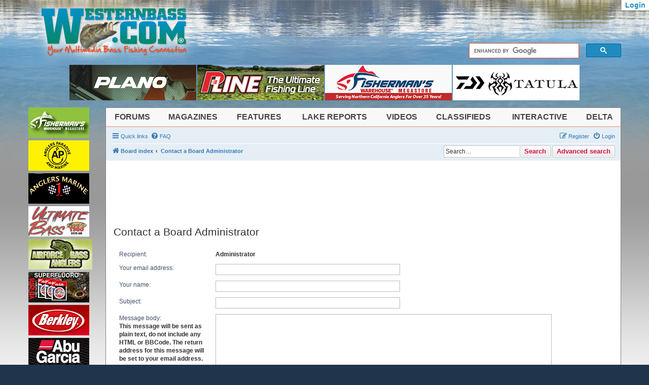

--- FILE ---
content_type: text/html; charset=UTF-8
request_url: https://www.westernbass.com/forum/memberlist.php?mode=contactadmin
body_size: 13537
content:
<!DOCTYPE html>
<html dir="ltr" lang="en-gb">
<head>
<meta charset="utf-8" />
<meta http-equiv="X-UA-Compatible" content="IE=edge">
<meta name="viewport" content="width=device-width, initial-scale=1" />

<title>Bass Fishing Forum - Westernbass.com - Send email</title>



<!--
	phpBB style name: prosilver
	Based on style:   prosilver (this is the default phpBB3 style)
	Original author:  Tom Beddard ( http://www.subBlue.com/ )
	Modified by:
-->

<link href="https://www.westernbass.com/forum/assets/css/font-awesome.min.css?assets_version=3200" rel="stylesheet">
<link href="https://www.westernbass.com/forum/styles/se_square_left/theme/stylesheet.css?assets_version=3200" rel="stylesheet">
<link href="https://www.westernbass.com/forum/styles/se_square_left/theme/en/stylesheet.css?assets_version=3200" rel="stylesheet">




<!--[if lte IE 9]>
	<link href="https://www.westernbass.com/forum/styles/se_square_left/theme/tweaks.css?assets_version=3200" rel="stylesheet">
<![endif]-->

						<meta property="fb:app_id" content="152578611487149" />
						<link rel="stylesheet" href="https://maxcdn.bootstrapcdn.com/bootstrap/3.3.4/css/bootstrap.min.css">
				    <link rel="stylesheet" href="https://maxcdn.bootstrapcdn.com/bootstrap/3.3.4/css/bootstrap-theme.min.css">
						<link rel="stylesheet" href="/css/compiled/common.css" />
						<style>
							body {
								padding: 0px;
							}
							/* Fix the problems phpBB's CSS creates */
							#wb-menu.navbar,
							#wb-menu .navbar {
								padding: 0;
								margin-bottom: 0px;
							}
							#wb-menu .dropdown {
								padding: 0;
								top: 0;
								left: 0;
								margin: 0;
								border: 0;
							}
							#wb-menu .dropdown li {
								border-top: none;
								padding-top: 0;
								padding-bottom: 0;
							}
							#wb-menu .dropdown li.dropdown-header {
								padding-top: 3px;
								padding-bottom: 3px;
							}
							#wb-menu li.dropdown-header span {
								line-height: 1.42857143;

							}
							
							/* Position phpBB */
							#wrap {
								margin: 0px;
								padding: 0px;
								border: none;
								max-width: none;
								min-width: 0px;
								font-size: 0.769231em;	/* This makes the font-size adjustments by the theme make normal text 1em */
							}
							@media (max-width: 767px) {
								#wrap {
									margin-top: -14px;
								}
							}
							#page-header,
							#page-footer {
								margin: 0 -15px;
							}
							#page-header .headerbar {
								display: none;
							}

							/* Bootstap sets box-sizing to border-box, phpBB likes content-box */
							#wrap *,
							#wrap :after,
							#wrap :before {
								-webkit-box-sizing: content-box;
								-moz-box-sizing: content-box;
								box-sizing: content-box;
							}
							.box-sizing-reset *,
							.box-sizing-reset:after,
							.box-sizing-reset:before {
								-webkit-box-sizing: border-box !important;
								-moz-box-sizing: border-box !important;
								box-sizing: border-box !important;
							}
							#wrap input,
							#wrap button {
								-webkit-box-sizing: border-box;
								-moz-box-sizing: border-box;
								box-sizing: border-box;
							}
							
							/* Fix some phpBB things that bootstraps CSS breaks */
							#wrap ul.linklist > li {
								font-size: 1em;
							}
							#wrap label {
								font-weight: normal;
								display: inline;
							}
							#wrap dl {
								margin-bottom: 0;
							}
							#wrap .wb-hidden {
								display: none;
							}
							#wrap .dropdown {
								position: absolute;
							}
							#wrap ol, #wrap ul {
								margin: 0;
							}
							#wrap dd.lastpost, dd.redirect, dd.moderation, dd.time, dd.info {
								width: auto;
								max-width: 250px;
							}

							/* Adjust forum display as width changes */
							@media (max-width: 1199px)
							{
								#wrap .forabg dd.posts,
								#wrap .forumbg dd.views {
									display: none;
								}
							}
							@media (min-width: 701px) {
								#wrap ul.topiclist dt,
								#wrap li.header dt {
									margin-right: -350px;
								}
								#wrap ul.topiclist li.row .list-inner {
									margin-right: 350px;
								}
							}
							@media (min-width: 1200px)
							{
								#wrap ul.topiclist dt,
								#wrap li.header dt {
									margin-right: -420px;
								}
								#wrap ul.topiclist li.row .list-inner {
									margin-right: 420px;
								}
								#wrap dd.lastpost, dd.redirect, dd.moderation, dd.time, dd.info {
									max-width: 226px;
								}
							}

							#wrap ul.topiclist li.row .list-inner .forumtitle {
								display: inline-block;
								padding-top: 4px;
								height: 21px;
							}

							#wrap .headerbar, #wrap .navbar, #wrap .forabg, #wrap .forumbg, #wrap .post, #wrap .panel {
								margin-left: 0;
								margin-right: 0;
							}
							
							#wrap #page-body .content {
								word-break: break-word;
							}
							
							#page-body :first-child {
								margin-top: 0px;
							}
							
							#bg-centered {
								width: auto;
							}
							#jump-to-forum {
								background: #a00;
								font-size: x-large;
								text-align: center;
								margin-bottom: 1em;
							}
							
							#ads-h1-xs .adsHorz, 
							#ads-l0l1-xs .adsHorz
							{
								margin-bottom: 0px;
							}
							
							.adsHorzScroll {
								overflow: scroll;
								width: 1px;
								min-width: 100%;
								overflow-x: scroll;
								overflow-y: visible;
							}
							.adsWrap {
								white-space: normal;
								min-width: 2500px !important;
								text-align: left;
							}
							#ads-h1-xs {
								margin-top: -14px;
								margin-bottom: 14px;
							}
							
							.adsHorzScroll .ad {
								margin: 1px;
								display: inline-block;
								height: 60px;
							}
							
							.adsHorzScroll .ad img {
						    max-height: 100%;
							}

							.adsHorz .ad {
								margin: 0px 1px;
							}
							
							.adsHorzScroll .ad {
								margin: 1px;
							}
							
							.fpvid .poster {
								position: relative;
								max-width: 100%;
								height: auto !important;
								width: auto !important;
							}
							.fpvid .poster img {
								height: 100%;
							}
							.fpvid2 .poster img {
								width: 100%;
							}
							.fpvid .poster .btn-play {
								-moz-background-size: contain;
								-webkit-background-size: contain;
								-o-background-size: contain;
								background-size: contain;
								background: url(/shared/2.0_images/play_ovl.png);
								background-repeat: no-repeat;
								background-position: center;
								width: 100%;
								height: 100%;
								z-index: 1;
								position: absolute;
								left: 0;
								top: 0;				
								cursor: pointer;
							}
							.fpvid .actual {
								display: none;
							}
							.fpvid.loaded .poster {
								display: none;
							}
							.fpvid.loaded .actual {
								display: block;
							}
							
						</style>
						<!-- HTML5 shim and Respond.js for IE8 support of HTML5 elements and media queries -->
						<!--[if lt IE 9]>
							<script src="https://oss.maxcdn.com/html5shiv/3.7.2/html5shiv.min.js"></script>
							<script src="https://oss.maxcdn.com/respond/1.4.2/respond.min.js"></script>
						<![endif]-->

						<!-- Google tag (gtag.js) -->
						<script async src="https://www.googletagmanager.com/gtag/js?id=G-S7TP75K7K4"></script>
						<script>
						  window.dataLayer = window.dataLayer || [];
						  function gtag(){dataLayer.push(arguments);}
						  gtag('js', new Date());

						  gtag('config', 'G-S7TP75K7K4');
						</script>




</head>
<body id="phpbb" class="nojs notouch section-memberlist ltr ">

<div id="fb-root"></div>
<div id="wb-header" class="container hidden-xs" role="header">
	<div class="row">
		<div id="wb-logo">
			<a href='/'><img src='/images/4.0/wblogo.png' alt='Westernbass.com' /></a>
			<span id="wb-logo-home" ><a href="/"><img src="/images/4.0/home-tag.png" alt="Home"></a></span>
		</div>
			
		<div id='wb-site-search'>
			<script>
				(function() {
					var cx = '002979094619662850906:jvtazkwgmje';
					var gcse = document.createElement('script');
					gcse.type = 'text/javascript';
					gcse.async = true;
					gcse.src = (document.location.protocol == 'https:' ? 'https:' : 'http:') +
							'//cse.google.com/cse.js?cx=' + cx;
					var s = document.getElementsByTagName('script')[0];
					s.parentNode.insertBefore(gcse, s);
				})();
			</script>
			<gcse:searchbox-only resultsURL="/search"></gcse:searchbox-only>
		</div>
	</div>
	<div class="row">
		<div class="adsHorz"><div id="ad_12" class="ad popup" data-popup="{&quot;type&quot;:&quot;image&quot;,&quot;url&quot;:&quot;https:\/\/www.planooutdoors.com\/&quot;,&quot;image&quot;:&quot;\/shared\/managedfiles\/ads\/images\/plano_new_stowaway_450x562.png&quot;}" data-ad="12" data-name="Berkley"><a target="_blank" rel="nofollow" href="https://www.planooutdoors.com/"><img class="adImg" src="/shared/managedfiles/ads/images/plano_new_stowaway_250x70.png" border="0" alt="Berkley"></a></div><div id="ad_45" class="ad popup" data-popup="{&quot;type&quot;:&quot;image&quot;,&quot;url&quot;:&quot;http:\/\/p-line.com\/&quot;,&quot;image&quot;:&quot;\/shared\/managedfiles\/ads\/images\/p_line_spring_20252.png&quot;}" data-ad="45" data-name="Pline"><a target="_blank" rel="nofollow" href="http://p-line.com/"><img class="adImg" src="/shared/managedfiles/ads/images/pline_250x70.jpg" border="0" alt="Pline"></a></div><div id="ad_108" class="ad popup" data-popup="{&quot;type&quot;:&quot;image&quot;,&quot;url&quot;:&quot;https:\/\/www.fishermanswarehouse.com\/store?q=zoo&quot;,&quot;image&quot;:&quot;\/shared\/managedfiles\/ads\/images\/snagproof_summer_2024.jpg&quot;}" data-ad="108" data-name="Fishermans Warehouse TOP"><a target="_blank" rel="nofollow" href="https://www.fishermanswarehouse.com/store?q=zoo"><img class="adImg" src="/shared/managedfiles/ads/images/fishermans_250_x_702.jpg" border="0" alt="Fishermans Warehouse TOP"></a></div><div id="ad_183" class="ad popup" data-popup="{&quot;type&quot;:&quot;image&quot;,&quot;url&quot;:&quot;https:\/\/daiwa.us\/&quot;,&quot;image&quot;:&quot;\/shared\/managedfiles\/ads\/images\/daiwa_tatula.png&quot;}" data-ad="183" data-name="Daiwa Top Fishing Forum"><a target="_blank" rel="nofollow" href="https://daiwa.us/"><img class="adImg" src="/shared/managedfiles/ads/images/daiwa_250x70_top_ad.png" border="0" alt="Daiwa Top Fishing Forum"></a></div></div>
	</div>
</div>

<div id="wb-main" class="container">
	<div id="wb-ads-left" class="hidden-xs">
		<div class="adsVert"><div id="ad_83" class="ad popup" data-popup="{&quot;type&quot;:&quot;image&quot;,&quot;url&quot;:&quot;https:\/\/www.fishermanswarehouse.com\/product\/garmin-force-trolling-motors&quot;,&quot;image&quot;:&quot;\/shared\/managedfiles\/ads\/images\/fw_eagle_lowrance_summer_2025.png&quot;}" data-ad="83" data-name="Fishermans Top Left"><a target="_blank" rel="nofollow" href="https://www.fishermanswarehouse.com/product/garmin-force-trolling-motors"><img class="adImg" src="/shared/managedfiles/ads/images/fw_side_120x60.jpg" border="0" alt="Fishermans Top Left"></a></div></div>
		<div class="adsVert"><div id="ad_2" class="ad popup" data-popup="{&quot;type&quot;:&quot;image&quot;,&quot;url&quot;:&quot;http:\/\/teamccmarine.com\/&quot;,&quot;image&quot;:&quot;\/shared\/managedfiles\/ads\/images\/angleers_paradise_600x400.png&quot;}" data-ad="2" data-name="C&C Marine"><a target="_blank" rel="nofollow" href="http://teamccmarine.com/"><img class="adImg" src="/shared/managedfiles/ads/images/anglers_paradise_120x60.png" border="0" alt="C&C Marine"></a></div><div id="ad_4" class="ad popup" data-popup="{&quot;type&quot;:&quot;image&quot;,&quot;url&quot;:&quot;http:\/\/www.anglersmarine.com\/&quot;,&quot;image&quot;:&quot;\/shared\/managedfiles\/ads\/images\/anglers_marine_nov_25jpeg2.png&quot;}" data-ad="4" data-name="Anglers Marine"><a target="_blank" rel="nofollow" href="http://www.anglersmarine.com/"><img class="adImg" src="/shared/managedfiles/ads/images/anglers_marine_13860045281930869802.jpg" border="0" alt="Anglers Marine"></a></div><div id="ad_21" class="ad popup" data-popup="{&quot;type&quot;:&quot;image&quot;,&quot;url&quot;:&quot;http:\/\/www.ultimatebassradio.com\/&quot;,&quot;image&quot;:&quot;\/shared\/managedfiles\/ads\/images\/ultimate_bass_large.png&quot;}" data-ad="21" data-name="Kent Brown"><a target="_blank" rel="nofollow" href="http://www.ultimatebassradio.com/"><img class="adImg" src="/shared/2.0_sponsors/images/normal/ultimate_bass_small.jpg" border="0" alt="Kent Brown"></a></div><div id="ad_29" class="ad popup" data-popup="{&quot;type&quot;:&quot;image&quot;,&quot;url&quot;:&quot;http:\/\/www.armybassanglers.com&quot;,&quot;image&quot;:&quot;\/shared\/managedfiles\/ads\/images\/armybass_600x400.jpg&quot;}" data-ad="29" data-name="Army Bass"><a target="_blank" rel="nofollow" href="http://www.armybassanglers.com"><img class="adImg" src="/shared/2.0_sponsors/images/normal/armybass120x60.gif" border="0" alt="Army Bass"></a></div><div id="ad_117" class="ad popup" data-popup="{&quot;type&quot;:&quot;image&quot;,&quot;url&quot;:&quot;http:\/\/www.yo-zuri.com\/products\/&quot;,&quot;image&quot;:&quot;\/shared\/managedfiles\/ads\/images\/t_7_1.jpg&quot;}" data-ad="117" data-name="Yo-Zuri"><a target="_blank" rel="nofollow" href="http://www.yo-zuri.com/products/"><img class="adImg" src="/shared/managedfiles/ads/images/superfluoro_120x602.jpg" border="0" alt="Yo-Zuri"></a></div><div id="ad_120" class="ad popup" data-popup="{&quot;type&quot;:&quot;image&quot;,&quot;url&quot;:&quot;https:\/\/www.purefishing.com\/&quot;,&quot;image&quot;:&quot;\/shared\/managedfiles\/ads\/images\/berkley_winter_20232.png&quot;}" data-ad="120" data-name="Berkley"><a target="_blank" rel="nofollow" href="https://www.purefishing.com/"><img class="adImg" src="/shared/managedfiles/ads/images/berkley120x60.jpg" border="0" alt="Berkley"></a></div><div id="ad_122" class="ad popup" data-popup="{&quot;type&quot;:&quot;image&quot;,&quot;url&quot;:&quot;https:\/\/www.purefishing.com\/&quot;,&quot;image&quot;:&quot;\/shared\/managedfiles\/ads\/images\/abu_garcia_winter_2023_650x4002.png&quot;}" data-ad="122" data-name="Abu-Garcia"><a target="_blank" rel="nofollow" href="https://www.purefishing.com/"><img class="adImg" src="/shared/managedfiles/ads/images/abu_garcia_120x60.jpg" border="0" alt="Abu-Garcia"></a></div><div id="ad_123" class="ad popup" data-popup="{&quot;type&quot;:&quot;image&quot;,&quot;url&quot;:&quot;https:\/\/daiwa.us\/products\/tatula-xt&quot;,&quot;image&quot;:&quot;\/shared\/managedfiles\/ads\/images\/daiwa_tatula_summer_2024.png&quot;}" data-ad="123" data-name="Daiwa"><a target="_blank" rel="nofollow" href="https://daiwa.us/products/tatula-xt"><img class="adImg" src="/shared/managedfiles/ads/images/120x120_tatula.png" border="0" alt="Daiwa"></a></div><div id="ad_127" class="ad popup" data-popup="{&quot;type&quot;:&quot;image&quot;,&quot;url&quot;:&quot;http:\/\/keepamericafishing.org\/&quot;,&quot;image&quot;:&quot;\/shared\/managedfiles\/ads\/images\/keepamericafishing600x400.jpg&quot;}" data-ad="127" data-name="Keep America Fishing"><a target="_blank" rel="nofollow" href="http://keepamericafishing.org/"><img class="adImg" src="/shared/managedfiles/ads/images/keepamericafishing120x60.jpg" border="0" alt="Keep America Fishing"></a></div><div id="ad_137" class="ad popup" data-popup="{&quot;type&quot;:&quot;image&quot;,&quot;url&quot;:&quot;http:\/\/lastchanceperformancemarine.com\/inventory\/new-showroom\/&quot;,&quot;image&quot;:&quot;\/shared\/managedfiles\/ads\/images\/last_chance_marine_110422.jpg&quot;}" data-ad="137" data-name="Last Chance Performance Marine"><a target="_blank" rel="nofollow" href="http://lastchanceperformancemarine.com/inventory/new-showroom/"><img class="adImg" src="/shared/managedfiles/ads/images/last_chance_marine_120x602.jpg" border="0" alt="Last Chance Performance Marine"></a></div><div id="ad_142" class="ad popup" data-popup="{&quot;type&quot;:&quot;image&quot;,&quot;url&quot;:&quot;http:\/\/www.bengreenins.com\/HOME&quot;,&quot;image&quot;:&quot;\/shared\/managedfiles\/ads\/images\/ben_green_600_x400_121923.png&quot;}" data-ad="142" data-name="Ben Green Insurance"><a target="_blank" rel="nofollow" href="http://www.bengreenins.com/HOME"><img class="adImg" src="/shared/managedfiles/ads/images/ben_green_120x60.jpg" border="0" alt="Ben Green Insurance"></a></div><div id="ad_160" class="ad popup" data-popup="{&quot;type&quot;:&quot;image&quot;,&quot;url&quot;:&quot;https:\/\/www.rapala.com\/us_en\/rapala&quot;,&quot;image&quot;:&quot;\/shared\/managedfiles\/ads\/images\/rp_mavrik_banner_600x400.jpg&quot;}" data-ad="160" data-name="Rapala Lures"><a target="_blank" rel="nofollow" href="https://www.rapala.com/us_en/rapala"><img class="adImg" src="/shared/managedfiles/ads/images/rapala_vmc_r120x60.png" border="0" alt="Rapala Lures"></a></div><div id="ad_167" class="ad popup" data-popup="{&quot;type&quot;:&quot;video&quot;,&quot;url&quot;:&quot;https:\/\/www.duel.co.jp\/&quot;,&quot;poster&quot;:&quot;\/shared\/managedfiles\/ads\/images\/hc_craw_600x400.jpg&quot;,&quot;videoservice&quot;:&quot;youtube&quot;,&quot;html&quot;:&quot;&lt;iframe width=\&quot;480\&quot; height=\&quot;270\&quot; src=\&quot;\/\/www.youtube.com\/embed\/Wpbjxg32muw\&quot; frameborder=\&quot;0\&quot; allow=\&quot;accelerometer; autoplay; clipboard-write; encrypted-media; gyroscope; picture-in-picture; web-share\&quot; allowfullscreen&gt;&lt;\/iframe&gt;&quot;}" data-ad="167" data-name="DUEL Hardcore"><a target="_blank" rel="nofollow" href="https://www.duel.co.jp/"><img class="adImg" src="/shared/managedfiles/ads/images/hc_craw_120x60.jpg" border="0" alt="DUEL Hardcore"></a></div><div id="ad_170" class="ad popup" data-popup="{&quot;type&quot;:&quot;image&quot;,&quot;url&quot;:&quot;https:\/\/www.limitoutmarine.com\/&quot;,&quot;image&quot;:&quot;\/shared\/managedfiles\/ads\/images\/limit_out_marine_600x400.jpg&quot;}" data-ad="170" data-name="Limit Out Marine"><a target="_blank" rel="nofollow" href="https://www.limitoutmarine.com/"><img class="adImg" src="/shared/managedfiles/ads/images/limit_out_marine_120x60.jpg" border="0" alt="Limit Out Marine"></a></div><div id="ad_171" class="ad popup" data-popup="{&quot;type&quot;:&quot;image&quot;,&quot;url&quot;:&quot;https:\/\/bajiosunglasses.com\/&quot;,&quot;image&quot;:&quot;\/shared\/managedfiles\/ads\/images\/bajio_summer_20252.png&quot;}" data-ad="171" data-name="BAJIO SUNGLASSES"><a target="_blank" rel="nofollow" href="https://bajiosunglasses.com/"><img class="adImg" src="/shared/managedfiles/ads/images/bajio_120x60_2.jpg" border="0" alt="BAJIO SUNGLASSES"></a></div><div id="ad_173" class="ad popup" data-popup="{&quot;type&quot;:&quot;image&quot;,&quot;url&quot;:&quot;https:\/\/americanbaitworks.com\/products\/ft-swim-jig?_pos=1&amp;_sid=2b1e2e842&amp;_ss=r&quot;,&quot;image&quot;:&quot;\/shared\/managedfiles\/ads\/images\/apr_600x400.jpg&quot;}" data-ad="173" data-name="American BaitWorks"><a target="_blank" rel="nofollow" href="https://americanbaitworks.com/products/ft-swim-jig?_pos=1&_sid=2b1e2e842&_ss=r"><img class="adImg" src="/shared/managedfiles/ads/images/apr_120x60.jpg" border="0" alt="American BaitWorks"></a></div><div id="ad_176" class="ad popup" data-popup="{&quot;type&quot;:&quot;image&quot;,&quot;url&quot;:&quot;https:\/\/imalures.com\/pinjack-200-shaker-proven-classics-now-in-new-colors\/&quot;,&quot;image&quot;:&quot;\/shared\/managedfiles\/ads\/images\/ima_newcolor2.jpg&quot;}" data-ad="176" data-name="Optimum Baits"><a target="_blank" rel="nofollow" href="https://imalures.com/pinjack-200-shaker-proven-classics-now-in-new-colors/"><img class="adImg" src="/shared/managedfiles/ads/images/ima_120x60.jpg" border="0" alt="Optimum Baits"></a></div><div id="ad_177" class="ad popup" data-popup="{&quot;type&quot;:&quot;image&quot;,&quot;url&quot;:&quot;https:\/\/www.optimumbaits.com\/deps\/korrigan-break-800\/&quot;,&quot;image&quot;:&quot;\/shared\/managedfiles\/ads\/images\/deps_korrigan.jpg&quot;}" data-ad="177" data-name="Deps Lures"><a target="_blank" rel="nofollow" href="https://www.optimumbaits.com/deps/korrigan-break-800/"><img class="adImg" src="/shared/managedfiles/ads/images/deps_120x60.jpg" border="0" alt="Deps Lures"></a></div><div id="ad_178" class="ad popup" data-popup="{&quot;type&quot;:&quot;image&quot;,&quot;url&quot;:&quot;https:\/\/www.westernbass.com\/magazines&quot;,&quot;image&quot;:&quot;\/shared\/managedfiles\/ads\/images\/magazine_rollover_1_2026.jpg&quot;}" data-ad="178" data-name="Magazine Rollover"><a target="_blank" rel="nofollow" href="https://www.westernbass.com/magazines"><img class="adImg" src="/shared/managedfiles/ads/images/wb_mag_120x1052.jpg" border="0" alt="Magazine Rollover"></a></div><div id="ad_182" class="ad popup" data-popup="{&quot;type&quot;:&quot;image&quot;,&quot;url&quot;:&quot;https:\/\/www.bioennopower.com\/&quot;,&quot;image&quot;:&quot;\/shared\/managedfiles\/ads\/images\/bioenno_600x400.png&quot;}" data-ad="182" data-name="Bioenno Power"><a target="_blank" rel="nofollow" href="https://www.bioennopower.com/"><img class="adImg" src="/shared/managedfiles/ads/images/bioenno_120x60.png" border="0" alt="Bioenno Power"></a></div><div id="ad_184" class="ad popup" data-popup="{&quot;type&quot;:&quot;image&quot;,&quot;url&quot;:&quot;https:\/\/www.bridgfordfoods.com\/&quot;,&quot;image&quot;:&quot;\/shared\/managedfiles\/ads\/images\/bridgford_600x400.jpg&quot;}" data-ad="184" data-name="Bridgford Foods"><a target="_blank" rel="nofollow" href="https://www.bridgfordfoods.com/"><img class="adImg" src="/shared/managedfiles/ads/images/bridgford_120x60.jpg" border="0" alt="Bridgford Foods"></a></div><div id="ad_189" class="ad popup" data-popup="{&quot;type&quot;:&quot;image&quot;,&quot;url&quot;:&quot;https:\/\/www.g-rattbaits.com\/&quot;,&quot;image&quot;:&quot;\/shared\/managedfiles\/ads\/images\/g_ratt_600x400.png&quot;}" data-ad="189" data-name="G-Ratt Baits"><a target="_blank" rel="nofollow" href="https://www.g-rattbaits.com/"><img class="adImg" src="/shared/managedfiles/ads/images/g_ratt_120x60.png" border="0" alt="G-Ratt Baits"></a></div><div id="ad_190" class="ad popup" data-popup="{&quot;type&quot;:&quot;image&quot;,&quot;url&quot;:&quot;https:\/\/mustad-fishing.com\/us&quot;,&quot;image&quot;:&quot;\/shared\/managedfiles\/ads\/images\/mustad_600x400.png&quot;}" data-ad="190" data-name="Mustad Hooks"><a target="_blank" rel="nofollow" href="https://mustad-fishing.com/us"><img class="adImg" src="/shared/managedfiles/ads/images/mustad_120x60.png" border="0" alt="Mustad Hooks"></a></div><div id="ad_191" class="ad popup" data-popup="{&quot;type&quot;:&quot;image&quot;,&quot;url&quot;:&quot;https:\/\/www.fenwickfishing.com\/&quot;,&quot;image&quot;:&quot;\/shared\/managedfiles\/ads\/images\/fenwick_450x550.png&quot;}" data-ad="191" data-name="Fenwick"><a target="_blank" rel="nofollow" href="https://www.fenwickfishing.com/"><img class="adImg" src="/shared/managedfiles/ads/images/fenwick_120x60.png" border="0" alt="Fenwick"></a></div></div>
	</div>
	<div id="wb-page" role="main">
		<!-- Menu begin -->
		<nav id="wb-menu" class="navbar wb-navbar-default navbar-static-top">
			<div class="container-fluid">
				<div class="navbar-header">
					<div id="wb-navbar-home" class="navbar-header-item">
						<a class="navbar-brand" href="/"><img src="/images/4.0/wblogo_small.png" alt="WB Home" /></a>
					</div>
					<div class="navbar-header-item">
						<button type="button" class="navbar-toggle collapsed" data-toggle="collapse" data-target="#wb-mobile-searchbar" aria-expanded="false" aria-controls="navbar">
							<span class="sr-only">Toggle search</span>
							<span class="glyphicon glyphicon-search"></span>
						</button>
					</div>
					<div class="navbar-header-item">
						<button id="wb-menu-navbar-toggle" type="button" class="navbar-toggle collapsed" data-toggle="collapse" data-target="#navbar" aria-expanded="false" aria-controls="navbar">
							<span class="sr-only">Toggle navigation</span>
							<span class="glyphicon glyphicon-menu-hamburger"></span>
						</button>
					</div>
				</div>
				<div id="wb-mobile-searchbar" class="collapse">
					<gcse:searchbox-only resultsURL="/search"></gcse:searchbox-only>
				</div>
				<div id="navbar" class="navbar-collapse collapse">
					<ul class="nav navbar-nav" role="menubar">
	<li class="dropdown">
		<a href="#" class="dropdown-toggle" data-toggle="dropdown" role="button" aria-expanded="false">Forums</a>
		<ul class="dropdown-menu" role="menu">
			<li><a class='bold' href='/forum/main-forums-f71.html'>Main Forums</a></li>
			<li><a class='indent-1' href='/forum/fishing-f201.html'>Fishing</a></li>
			<li><a class='indent-1' href='/forum/tournaments-f200.html'>Tournaments</a></li>
			<li><a class='indent-1' href='/forum/lowrance-product-forum-f45.html'>Lowrance</a></li>
<!--			
			<li><a class='indent-1' href='/forum/shimano-power-pro-and-loomis-product-forum-f26.html'>Shimano</a></li>
			<li><a class='indent-1' href='/forum/humminbird-product-forum-f46.html'>Humminbird</a></li>
-->
			<li><a class='indent-1' href='/forum/photos-f35.html'>Photos</a></li>
			<li><a class='indent-1' href='/forum/swim-baits-f39.html'>Swim Baits</a></li>
			<li><a class='indent-1' href='/forum/kayak-kick-belly-boats-f192.html'>Kayak, Kick Boat, and Belly Boat Anglers</a></li>
			<li><a class='indent-1' href='/forum/stripers-f13.html'>Stripers</a></li>
			<li><a class='indent-1' href='/forum/hunting-general-f12.html'>Hunting General</a></li>
			<li><a class='bold' href='/forum/miscellaneous-f34.html'>Miscellaneous Forums</a></li>
			<li><a class='indent-1' href='/forum/off-topic-f29.html'>Off Topic</a></li>
			<li><a class='indent-1' href='/forum/jokes-f9.html'>Jokes</a></li>
			<li><a class='indent-1' href='/forum/political-f8.html'>Political</a></li>
			<li><a class='indent-1' href='/forum/sports-f11.html'>Sports</a></li>
			<li><a class='indent-1' href='/forum/vehicle-discussion-f10.html'>Vehicle Discussion</a></li>
		</ul>
	</li>
	<li class="dropdown">
		<a href="#" class="dropdown-toggle" data-toggle="dropdown" role="button" aria-expanded="false">Magazines</a>
		<ul class="dropdown-menu" role="menu">
			<li><a class='bold' href='/magazines'>All Magazines</a></li>
			<li><a class='indent-1' href='/magazines/spring'>Spring</a></li>
			<li><a class='indent-1' href='/magazines/summer'>Summer</a></li>
			<li><a class='indent-1' href='/magazines/fall'>Fall</a></li>
			<li><a class='indent-1' href='/magazines/winter'>Winter</a></li>
			<li><a class='bold' href='/magazine-nostalgia'>Nostalgia</a></li>
			<li><a class='bold' href='/brochures'>Factory Catalogs</a></li>
		</ul>
	</li>
	<li class="dropdown">
		<a href="#" class="dropdown-toggle" data-toggle="dropdown" role="button" aria-expanded="false">Features</a>
		<ul class="dropdown-menu" role="menu">
			<li><a class='bold' href='/articles'>Library</a></li>
			<li><a class='indent-1' href='/articles/winning'>Winning Strategies</a></li>
			<li><a class='indent-1' href='/articles/industry'>Industry Press Releases</a></li>
			<li><a class='indent-1' href='/articles/news'>News</a></li>
			<li><a class='indent-1' href='/articles/iffishtalk'>If Fish Could Talk</a></li>
		</ul>
	</li>
	<li class="dropdown">
		<a href="#" class="dropdown-toggle" data-toggle="dropdown" role="button" aria-expanded="false">Lake Reports</a>
		<ul class="dropdown-menu" role="menu">
			<li><a href='/report'>Submit Report</a></li>
			<li><a href='/reports'>Recent Reports</a></li>
			<li class="dropdown-header"><span class='heading'>By Region</span></li>
			<li><a class='indent-1' href='/region/ca-north'>Northern California</a></li>
			<li><a class='indent-1' href='/region/ca-south'>Southern California</a></li>
			<li class="dropdown-header"><span class='heading indent-1'>Desert</span></li>
			<li><a class='indent-2' href='/region/az'>Arizona</a></li>
			<li><a class='indent-2' href='/region/nv'>Nevada</a></li>
			<li><a class='indent-2' href='/region/ut'>Utah</a></li>
			<li><a class='indent-2' href='/region/nm'>New Mexico</a></li>
			<li class="dropdown-header"><span class='heading indent-1'>Northwest</span></li>
			<li><a class='indent-2' href='/region/wa'>Washington</a></li>
			<li><a class='indent-2' href='/region/or'>Oregon</a></li>
			<li><a class='indent-2' href='/region/id'>Idaho</a></li>
			<li class="dropdown-header"><span class='heading indent-1'>Mountain</span></li>
			<li><a class='indent-2' href='/region/mt'>Montana</a></li>
			<li><a class='indent-2' href='/region/wy'>Wyoming</a></li>
			<li><a class='indent-2' href='/region/co'>Colorado</a></li>
		</ul>
	</li>
	<li class="dropdown">
		<a href="#" class="dropdown-toggle" data-toggle="dropdown" role="button" aria-expanded="false">Videos</a>
		<ul class="dropdown-menu" role="menu">
			<li><a class='bold' href='/videos'>Westernbass TV</a></li>
			<li><a class='indent-1' href='/videos/products'>Products</a></li>
			<li><a class='indent-1' href='/videos/seminars'>Seminars</a></li>
			<li><a class='indent-1' href='/videos/howto'>How-To</a></li>
		</ul>
	</li>
	<li class="dropdown">
		<a href="#" class="dropdown-toggle" data-toggle="dropdown" role="button" aria-expanded="false">Classifieds</a>
		<ul class="dropdown-menu" role="menu">
			<li><a href='/forum/classifieds-f182.html'>All Classifieds</a></li>
			<li><a href='/forum/boats-motors-trailers-f180.html'>Boats - Motors - Trailers</a></li>
			<li><a class='indent-1' href='/forum/new-boats-motors-trailers-f204.html'>New Boats - Motors - Trailers</a></li>
			<li><a class='indent-1' href='/forum/used-boats-motors-trailer-f205.html'>Used Boats - Motors - Trailers</a></li>
			<li><a href='/forum/electric-motors-f183.html'>Electric Motors</a></li>
			<li><a href='/forum/electronics-f184.html'>Electronics</a></li>
			<li><a href='/forum/hard-baits-f185.html'>Hard Baits</a></li>
			<li><a href='/forum/kayak-classifieds-f206.html'>Kayak Classifieds</a></li>
			<li><a href='/forum/lodging-property-f203.html'>Lodging &amp; Property</a></li>
			<li><a href='/forum/marine-accessories-f186.html'>Marine Accessories</a></li>
			<li><a href='/forum/miscellaneous-f187.html'>Miscellaneous</a></li>
			<li><a href='/forum/rods-reels-f188.html'>Rods Reels</a></li>
			<li><a href='/forum/soft-baits-f189.html'>Soft Baits</a></li>
			<li><a href='/forum/terminal-tackle-f190.html'>Terminal Tackle</a></li>
			<li><a href='/forum/tow-vehicles-f191.html'>Tow Vehicles</a></li>
		</ul>
	</li>
	<li class="dropdown">
		<a href="#" class="dropdown-toggle" data-toggle="dropdown" role="button" aria-expanded="false">Interactive</a>
		<ul class="dropdown-menu dropdown-menu-right" role="menu">
			<li><a class='bold' href='/media-upload'>Photo Upload</a></li>
			<li class="dropdown-header"><span class='heading'>Tournament Calendars</span></li>
			<li><a class='indent-1' href='/calendar'>Bass Fishing Tournament Calendar</a></li>
			<li><a class='indent-1' href='/calendar/kayak'>Kayak Tournament Calendar</a></li>
			<li><a href='/findapartner'>Find a Partner</a></li>
			<li><a href='/proteen'>Pro Teens</a></li>
			<li><a href='/forum/photos-f35.html'>Photos</a></li>
			<li><a href='/forum/'>Forums</a></li>
			<li><a href='/radio'>Radio</a></li>
			<li><a href='/clubs/'>Fishing Clubs</a></li>
			<li><a href='/sponsors/'>Site Sponsors</a></li>
			<li><a href='/guides/'>Fishing Guides</a></li>
			<li class="dropdown-header"><span class='heading bold'>Sneak Peeks</span></li>
			<li><a class='indent-1' href='/brochures'>Factory Catalogs</a></li>
															<li><a class='indent-1' href='/brochures/events'>Special Events</a></li>
									</ul>
	</li>
	<li class="dropdown">
		<a href="#" class="dropdown-toggle" data-toggle="dropdown" role="button" aria-expanded="false">Delta</a>
		<ul class="dropdown-menu dropdown-menu-right" role="menu">
			<li class="dropdown-header"><span class='heading'>CA Delta Resources</span></li>
			<li><a class='indent-1' href='/delta/weather'>Weather</a></li>
			<li><a class='indent-1' href='/delta/tides'>Tides</a></li>
			<li><a class='indent-1' href='/delta/moon'>Moon</a></li>
			<li><a class='indent-1' href='/delta/water'>Water Temp</a></li>
			<li><a class='indent-1' href='/delta/marinas'>Marinas</a></li>
<!--
			<li class="dropdown-header"><span class='heading'>Area Information</span></li>
			<li><a class='indent-1' href='/delta/places'>Places to Stay</a></li>
			<li><a class='indent-1' href='/delta/restaurants'>Restaurants</a></li>
			<li><a class='indent-1' href='/delta/baitntackle'>Bait & Tackle Stores</a></li>
			<li><a class='indent-1' href='/delta/marinas'>Marinas</a></li>
			<li><a class='indent-1' href='/delta/boatcare'>Boat Care</a></li>
-->
		</ul>
	</li>
	<li class="logged-in-hide user-account"><a href='/login'>Login</a></li>
	<li class="logged-in-show user-account"><a href='/account'>User Account</a></li>
	<li class="logged-in-show user-account"><a href='/logout'>Logout</a></li>
</ul>

				</div><!--/.nav-collapse -->
			</div>
		</nav>
		<!-- Menu end -->
		<div id="ads-h1-xs" class="row hidden-sm hidden-md hidden-lg">
			<div class="adsHorz adsHorzScroll">
				<div id="ad_12" class="mobile rotate-group-h1 ad popup" data-popup="{&quot;type&quot;:&quot;image&quot;,&quot;url&quot;:&quot;https:\/\/www.planooutdoors.com\/&quot;,&quot;image&quot;:&quot;\/shared\/managedfiles\/ads\/images\/plano_new_stowaway_450x562.png&quot;}" data-ad="12" data-name="Berkley"><a target="_blank" rel="nofollow" href="https://www.planooutdoors.com/"><img class="adImg" src="/shared/managedfiles/ads/images/plano_new_stowaway_250x70.png" border="0" alt="Berkley"></a></div><div id="ad_45" class="mobile rotate-group-h1 ad popup" data-popup="{&quot;type&quot;:&quot;image&quot;,&quot;url&quot;:&quot;http:\/\/p-line.com\/&quot;,&quot;image&quot;:&quot;\/shared\/managedfiles\/ads\/images\/p_line_spring_20252.png&quot;}" data-ad="45" data-name="Pline"><a target="_blank" rel="nofollow" href="http://p-line.com/"><img class="adImg" src="/shared/managedfiles/ads/images/pline_250x70.jpg" border="0" alt="Pline"></a></div><div id="ad_108" class="mobile rotate-group-h1 ad popup" data-popup="{&quot;type&quot;:&quot;image&quot;,&quot;url&quot;:&quot;https:\/\/www.fishermanswarehouse.com\/store?q=zoo&quot;,&quot;image&quot;:&quot;\/shared\/managedfiles\/ads\/images\/snagproof_summer_2024.jpg&quot;}" data-ad="108" data-name="Fishermans Warehouse TOP"><a target="_blank" rel="nofollow" href="https://www.fishermanswarehouse.com/store?q=zoo"><img class="adImg" src="/shared/managedfiles/ads/images/fishermans_250_x_702.jpg" border="0" alt="Fishermans Warehouse TOP"></a></div><div id="ad_183" class="mobile rotate-group-h1 ad popup" data-popup="{&quot;type&quot;:&quot;image&quot;,&quot;url&quot;:&quot;https:\/\/daiwa.us\/&quot;,&quot;image&quot;:&quot;\/shared\/managedfiles\/ads\/images\/daiwa_tatula.png&quot;}" data-ad="183" data-name="Daiwa Top Fishing Forum"><a target="_blank" rel="nofollow" href="https://daiwa.us/"><img class="adImg" src="/shared/managedfiles/ads/images/daiwa_250x70_top_ad.png" border="0" alt="Daiwa Top Fishing Forum"></a></div>
			</div>
		</div>

<div id="wrap" class="wrap">
	<a id="top" class="top-anchor" accesskey="t"></a>
	<div id="page-header">
		<div class="headerbar" role="banner">
					<div class="inner">

			<div id="site-description" class="site-description">
		<a id="logo" class="logo" href="https://www.westernbass.com/forum/" title="Board index">
					<span class="site_logo"></span>
				</a>
				<h1>Bass Fishing Forum - Westernbass.com</h1>
				<p>Serving 11 Western States - Westernbass.com</p>
				<p class="skiplink"><a href="#start_here">Skip to content</a></p>
			</div>

									<div id="search-box" class="search-box search-header" role="search">
				<form action="./search.php?sid=a4805720ff86c0270ac27a42a86b6281" method="get" id="search">
				<fieldset>
					<input name="keywords" id="keywords" type="search" maxlength="128" title="Search for keywords" class="inputbox search tiny" size="20" value="" placeholder="Search…" />
					<button class="button button-search" type="submit" title="Search">
						<i class="icon fa-search fa-fw" aria-hidden="true"></i><span class="sr-only">Search</span>
					</button>
					<a href="./search.php?sid=a4805720ff86c0270ac27a42a86b6281" class="button button-search-end" title="Advanced search">
						<i class="icon fa-cog fa-fw" aria-hidden="true"></i><span class="sr-only">Advanced search</span>
					</a>
					<input type="hidden" name="sid" value="a4805720ff86c0270ac27a42a86b6281" />

				</fieldset>
				</form>
			</div>
						
			</div>
					</div>
				<div class="navbar" role="navigation">
	<div class="inner">

	<ul id="nav-main" class="nav-main linklist" role="menubar">

		<li id="quick-links" class="quick-links dropdown-container responsive-menu" data-skip-responsive="true">
			<a href="#" class="dropdown-trigger">
				<i class="icon fa-bars fa-fw" aria-hidden="true"></i><span>Quick links</span>
			</a>
			<div class="dropdown">
				<div class="pointer"><div class="pointer-inner"></div></div>
				<ul class="dropdown-contents" role="menu">
					
											<li class="separator"></li>
																									<li>
								<a href="./search.php?search_id=unanswered&amp;sid=a4805720ff86c0270ac27a42a86b6281" role="menuitem">
									<i class="icon fa-file-o fa-fw icon-gray" aria-hidden="true"></i><span>Unanswered topics</span>
								</a>
							</li>
							<li>
								<a href="./search.php?search_id=active_topics&amp;sid=a4805720ff86c0270ac27a42a86b6281" role="menuitem">
									<i class="icon fa-file-o fa-fw icon-blue" aria-hidden="true"></i><span>Active topics</span>
								</a>
							</li>
							<li class="separator"></li>
							<li>
								<a href="./search.php?sid=a4805720ff86c0270ac27a42a86b6281" role="menuitem">
									<i class="icon fa-search fa-fw" aria-hidden="true"></i><span>Search</span>
								</a>
							</li>
					
										<li class="separator"></li>

									</ul>
			</div>
		</li>

				<li data-skip-responsive="true">
			<a href="/forum/app.php/help/faq?sid=a4805720ff86c0270ac27a42a86b6281" rel="help" title="Frequently Asked Questions" role="menuitem">
				<i class="icon fa-question-circle fa-fw" aria-hidden="true"></i><span>FAQ</span>
			</a>
		</li>
						
			<li class="rightside"  data-skip-responsive="true">
			<a href="https://www.westernbass.com/forum/ucp.php?mode=login&amp;sid=a4805720ff86c0270ac27a42a86b6281" title="Login" accesskey="x" role="menuitem">
				<i class="icon fa-power-off fa-fw" aria-hidden="true"></i><span>Login</span>
			</a>
		</li>
					<li class="rightside" data-skip-responsive="true">
				<a href="/register" role="menuitem">
					<i class="icon fa-pencil-square-o  fa-fw" aria-hidden="true"></i><span>Register</span>
				</a>
			</li>
						</ul>

	<ul id="nav-breadcrumbs" class="nav-breadcrumbs linklist navlinks" role="menubar">
				
		
		<li class="breadcrumbs" itemscope itemtype="https://schema.org/BreadcrumbList">

			
							<span class="crumb" itemtype="https://schema.org/ListItem" itemprop="itemListElement" itemscope><a itemprop="item" href="https://www.westernbass.com/forum/" accesskey="h" data-navbar-reference="index"><i class="icon fa-home fa-fw"></i><span itemprop="name">Board index</span></a><meta itemprop="position" content="1" /></span>

											
								<span class="crumb" itemtype="https://schema.org/ListItem" itemprop="itemListElement" itemscope><a itemprop="item" href="https://www.westernbass.com/forum/memberlist.php?mode=contactadmin"><span itemprop="name">Contact a Board Administrator</span></a><meta itemprop="position" content="2" /></span>
							
					</li>

		<li class="rightside">
		<div id="search-box" class="search-box">
		<form action="./search.php?sid=a4805720ff86c0270ac27a42a86b6281" method="get" id="search">
		<fieldset>
			<input name="keywords" id="keywords" type="search" maxlength="128" title="Search for keywords" class="inputbox search tiny" size="20" value="" placeholder="Search…" />
			<button class="button icon-button search-icon" type="submit" title="Search">Search</button>
			<a href="./search.php?sid=a4805720ff86c0270ac27a42a86b6281" class="button icon-button search-adv-icon" title="Advanced search">Advanced search</a>
			<input type="hidden" name="sid" value="a4805720ff86c0270ac27a42a86b6281" />

		</fieldset>
		</form>
	</div>
	</li>


					<li class="rightside responsive-search">
				<a href="./search.php?sid=a4805720ff86c0270ac27a42a86b6281" title="View the advanced search options" role="menuitem">
					<i class="icon fa-search fa-fw" aria-hidden="true"></i><span class="sr-only">Search</span>
				</a>
			</li>
			</ul>

	</div>
</div>
	</div>

					<div class="row">
											<div class="adsHorz"><div id="ad_52" class="ad" data-ad="52" data-name="Google Forums"><script async src="//pagead2.googlesyndication.com/pagead/js/adsbygoogle.js"></script><ins class="adsbygoogle"
     style="display:inline-block;width:728px;height:90px"
     data-ad-client="ca-pub-8471383188294225"
     data-ad-slot="4017201883"></ins><script>
     (adsbygoogle = window.adsbygoogle || []).push({});
</script></div></div>
						
									</div>
				<div class="row">
					<div id="wb-content" class="container-fluid">

	<a id="start_here" class="anchor"></a>
	<div id="page-body" class="page-body" role="main">
		
		

<h2 class="titlespace">Contact a Board Administrator</h2>

<form method="post" action="https://www.westernbass.com/forum/memberlist.php?mode=contactadmin" id="post">

	
	<div class="panel">
		<div class="inner">
	<div class="content">

				<fieldset class="fields2">
					<dl>
				<dt><label>Recipient:</label></dt>
				<dd><strong>Administrator</strong></dd>
			</dl>
						<dl>
				<dt><label for="email">Your email address:</label></dt>
				<dd><input class="inputbox autowidth" type="text" name="email" id="email" size="50" maxlength="100" tabindex="1" value="" /></dd>
			</dl>
			<dl>
				<dt><label for="name">Your name:</label></dt>
				<dd><input class="inputbox autowidth" type="text" name="name" id="name" size="50" tabindex="2" value="" /></dd>
			</dl>
						<dl>
				<dt><label for="subject">Subject:</label></dt>
				<dd><input class="inputbox autowidth" type="text" name="subject" id="subject" size="50" tabindex="3" value="" /></dd>
			</dl>
				<dl>
			<dt><label for="message">Message body:</label><br />
			<span>This message will be sent as plain text, do not include any HTML or BBCode. The return address for this message will be set to your email address.</span></dt>
			<dd><textarea class="inputbox" name="message" id="message" rows="15" cols="76" tabindex="4"></textarea></dd>
		</dl>
				</fieldset>
	</div>

	</div>
</div>

<div class="panel">
	<div class="inner">
	<div class="content">
		<fieldset class="submit-buttons">
			<input type="submit" tabindex="6" name="submit" class="button1" value="Send email" />
		</fieldset>
	</div>
	</div>
<input type="hidden" name="creation_time" value="1769532464" />
<input type="hidden" name="form_token" value="bfd16b2cf3e046fe3a0614670730f96b6575ddb3" />

</div>

</form>

			</div>

					</div>
				</div>

				<div id="ads-l0l1-xs" class="row hidden-sm hidden-md hidden-lg">
					<div class="adsHorzScroll">
						<div class="adsHorz adsWrap" data-rows="2">
							<div id="ad_83" class="mobile rotate-group-l0 ad popup" data-popup="{&quot;type&quot;:&quot;image&quot;,&quot;url&quot;:&quot;https:\/\/www.fishermanswarehouse.com\/product\/garmin-force-trolling-motors&quot;,&quot;image&quot;:&quot;\/shared\/managedfiles\/ads\/images\/fw_eagle_lowrance_summer_2025.png&quot;}" data-ad="83" data-name="Fishermans Top Left"><a target="_blank" rel="nofollow" href="https://www.fishermanswarehouse.com/product/garmin-force-trolling-motors"><img class="adImg" src="/shared/managedfiles/ads/images/fw_side_120x60.jpg" border="0" alt="Fishermans Top Left"></a></div><div id="ad_2" class="mobile rotate-group-l1 ad popup" data-popup="{&quot;type&quot;:&quot;image&quot;,&quot;url&quot;:&quot;http:\/\/teamccmarine.com\/&quot;,&quot;image&quot;:&quot;\/shared\/managedfiles\/ads\/images\/angleers_paradise_600x400.png&quot;}" data-ad="2" data-name="C&C Marine"><a target="_blank" rel="nofollow" href="http://teamccmarine.com/"><img class="adImg" src="/shared/managedfiles/ads/images/anglers_paradise_120x60.png" border="0" alt="C&C Marine"></a></div><div id="ad_4" class="mobile rotate-group-l1 ad popup" data-popup="{&quot;type&quot;:&quot;image&quot;,&quot;url&quot;:&quot;http:\/\/www.anglersmarine.com\/&quot;,&quot;image&quot;:&quot;\/shared\/managedfiles\/ads\/images\/anglers_marine_nov_25jpeg2.png&quot;}" data-ad="4" data-name="Anglers Marine"><a target="_blank" rel="nofollow" href="http://www.anglersmarine.com/"><img class="adImg" src="/shared/managedfiles/ads/images/anglers_marine_13860045281930869802.jpg" border="0" alt="Anglers Marine"></a></div><div id="ad_21" class="mobile rotate-group-l1 ad popup" data-popup="{&quot;type&quot;:&quot;image&quot;,&quot;url&quot;:&quot;http:\/\/www.ultimatebassradio.com\/&quot;,&quot;image&quot;:&quot;\/shared\/managedfiles\/ads\/images\/ultimate_bass_large.png&quot;}" data-ad="21" data-name="Kent Brown"><a target="_blank" rel="nofollow" href="http://www.ultimatebassradio.com/"><img class="adImg" src="/shared/2.0_sponsors/images/normal/ultimate_bass_small.jpg" border="0" alt="Kent Brown"></a></div><div id="ad_29" class="mobile rotate-group-l1 ad popup" data-popup="{&quot;type&quot;:&quot;image&quot;,&quot;url&quot;:&quot;http:\/\/www.armybassanglers.com&quot;,&quot;image&quot;:&quot;\/shared\/managedfiles\/ads\/images\/armybass_600x400.jpg&quot;}" data-ad="29" data-name="Army Bass"><a target="_blank" rel="nofollow" href="http://www.armybassanglers.com"><img class="adImg" src="/shared/2.0_sponsors/images/normal/armybass120x60.gif" border="0" alt="Army Bass"></a></div><div id="ad_117" class="mobile rotate-group-l1 ad popup" data-popup="{&quot;type&quot;:&quot;image&quot;,&quot;url&quot;:&quot;http:\/\/www.yo-zuri.com\/products\/&quot;,&quot;image&quot;:&quot;\/shared\/managedfiles\/ads\/images\/t_7_1.jpg&quot;}" data-ad="117" data-name="Yo-Zuri"><a target="_blank" rel="nofollow" href="http://www.yo-zuri.com/products/"><img class="adImg" src="/shared/managedfiles/ads/images/superfluoro_120x602.jpg" border="0" alt="Yo-Zuri"></a></div><div id="ad_120" class="mobile rotate-group-l1 ad popup" data-popup="{&quot;type&quot;:&quot;image&quot;,&quot;url&quot;:&quot;https:\/\/www.purefishing.com\/&quot;,&quot;image&quot;:&quot;\/shared\/managedfiles\/ads\/images\/berkley_winter_20232.png&quot;}" data-ad="120" data-name="Berkley"><a target="_blank" rel="nofollow" href="https://www.purefishing.com/"><img class="adImg" src="/shared/managedfiles/ads/images/berkley120x60.jpg" border="0" alt="Berkley"></a></div><div id="ad_122" class="mobile rotate-group-l1 ad popup" data-popup="{&quot;type&quot;:&quot;image&quot;,&quot;url&quot;:&quot;https:\/\/www.purefishing.com\/&quot;,&quot;image&quot;:&quot;\/shared\/managedfiles\/ads\/images\/abu_garcia_winter_2023_650x4002.png&quot;}" data-ad="122" data-name="Abu-Garcia"><a target="_blank" rel="nofollow" href="https://www.purefishing.com/"><img class="adImg" src="/shared/managedfiles/ads/images/abu_garcia_120x60.jpg" border="0" alt="Abu-Garcia"></a></div><div id="ad_123" class="mobile rotate-group-l1 ad popup" data-popup="{&quot;type&quot;:&quot;image&quot;,&quot;url&quot;:&quot;https:\/\/daiwa.us\/products\/tatula-xt&quot;,&quot;image&quot;:&quot;\/shared\/managedfiles\/ads\/images\/daiwa_tatula_summer_2024.png&quot;}" data-ad="123" data-name="Daiwa"><a target="_blank" rel="nofollow" href="https://daiwa.us/products/tatula-xt"><img class="adImg" src="/shared/managedfiles/ads/images/120x120_tatula.png" border="0" alt="Daiwa"></a></div><div id="ad_127" class="mobile rotate-group-l1 ad popup" data-popup="{&quot;type&quot;:&quot;image&quot;,&quot;url&quot;:&quot;http:\/\/keepamericafishing.org\/&quot;,&quot;image&quot;:&quot;\/shared\/managedfiles\/ads\/images\/keepamericafishing600x400.jpg&quot;}" data-ad="127" data-name="Keep America Fishing"><a target="_blank" rel="nofollow" href="http://keepamericafishing.org/"><img class="adImg" src="/shared/managedfiles/ads/images/keepamericafishing120x60.jpg" border="0" alt="Keep America Fishing"></a></div><div id="ad_137" class="mobile rotate-group-l1 ad popup" data-popup="{&quot;type&quot;:&quot;image&quot;,&quot;url&quot;:&quot;http:\/\/lastchanceperformancemarine.com\/inventory\/new-showroom\/&quot;,&quot;image&quot;:&quot;\/shared\/managedfiles\/ads\/images\/last_chance_marine_110422.jpg&quot;}" data-ad="137" data-name="Last Chance Performance Marine"><a target="_blank" rel="nofollow" href="http://lastchanceperformancemarine.com/inventory/new-showroom/"><img class="adImg" src="/shared/managedfiles/ads/images/last_chance_marine_120x602.jpg" border="0" alt="Last Chance Performance Marine"></a></div><div id="ad_142" class="mobile rotate-group-l1 ad popup" data-popup="{&quot;type&quot;:&quot;image&quot;,&quot;url&quot;:&quot;http:\/\/www.bengreenins.com\/HOME&quot;,&quot;image&quot;:&quot;\/shared\/managedfiles\/ads\/images\/ben_green_600_x400_121923.png&quot;}" data-ad="142" data-name="Ben Green Insurance"><a target="_blank" rel="nofollow" href="http://www.bengreenins.com/HOME"><img class="adImg" src="/shared/managedfiles/ads/images/ben_green_120x60.jpg" border="0" alt="Ben Green Insurance"></a></div><div id="ad_160" class="mobile rotate-group-l1 ad popup" data-popup="{&quot;type&quot;:&quot;image&quot;,&quot;url&quot;:&quot;https:\/\/www.rapala.com\/us_en\/rapala&quot;,&quot;image&quot;:&quot;\/shared\/managedfiles\/ads\/images\/rp_mavrik_banner_600x400.jpg&quot;}" data-ad="160" data-name="Rapala Lures"><a target="_blank" rel="nofollow" href="https://www.rapala.com/us_en/rapala"><img class="adImg" src="/shared/managedfiles/ads/images/rapala_vmc_r120x60.png" border="0" alt="Rapala Lures"></a></div><div id="ad_167" class="mobile rotate-group-l1 ad popup" data-popup="{&quot;type&quot;:&quot;video&quot;,&quot;url&quot;:&quot;https:\/\/www.duel.co.jp\/&quot;,&quot;poster&quot;:&quot;\/shared\/managedfiles\/ads\/images\/hc_craw_600x400.jpg&quot;,&quot;videoservice&quot;:&quot;youtube&quot;,&quot;html&quot;:&quot;&lt;iframe width=\&quot;480\&quot; height=\&quot;270\&quot; src=\&quot;\/\/www.youtube.com\/embed\/Wpbjxg32muw\&quot; frameborder=\&quot;0\&quot; allow=\&quot;accelerometer; autoplay; clipboard-write; encrypted-media; gyroscope; picture-in-picture; web-share\&quot; allowfullscreen&gt;&lt;\/iframe&gt;&quot;}" data-ad="167" data-name="DUEL Hardcore"><a target="_blank" rel="nofollow" href="https://www.duel.co.jp/"><img class="adImg" src="/shared/managedfiles/ads/images/hc_craw_120x60.jpg" border="0" alt="DUEL Hardcore"></a></div><div id="ad_170" class="mobile rotate-group-l1 ad popup" data-popup="{&quot;type&quot;:&quot;image&quot;,&quot;url&quot;:&quot;https:\/\/www.limitoutmarine.com\/&quot;,&quot;image&quot;:&quot;\/shared\/managedfiles\/ads\/images\/limit_out_marine_600x400.jpg&quot;}" data-ad="170" data-name="Limit Out Marine"><a target="_blank" rel="nofollow" href="https://www.limitoutmarine.com/"><img class="adImg" src="/shared/managedfiles/ads/images/limit_out_marine_120x60.jpg" border="0" alt="Limit Out Marine"></a></div><div id="ad_171" class="mobile rotate-group-l1 ad popup" data-popup="{&quot;type&quot;:&quot;image&quot;,&quot;url&quot;:&quot;https:\/\/bajiosunglasses.com\/&quot;,&quot;image&quot;:&quot;\/shared\/managedfiles\/ads\/images\/bajio_summer_20252.png&quot;}" data-ad="171" data-name="BAJIO SUNGLASSES"><a target="_blank" rel="nofollow" href="https://bajiosunglasses.com/"><img class="adImg" src="/shared/managedfiles/ads/images/bajio_120x60_2.jpg" border="0" alt="BAJIO SUNGLASSES"></a></div><div id="ad_173" class="mobile rotate-group-l1 ad popup" data-popup="{&quot;type&quot;:&quot;image&quot;,&quot;url&quot;:&quot;https:\/\/americanbaitworks.com\/products\/ft-swim-jig?_pos=1&amp;_sid=2b1e2e842&amp;_ss=r&quot;,&quot;image&quot;:&quot;\/shared\/managedfiles\/ads\/images\/apr_600x400.jpg&quot;}" data-ad="173" data-name="American BaitWorks"><a target="_blank" rel="nofollow" href="https://americanbaitworks.com/products/ft-swim-jig?_pos=1&_sid=2b1e2e842&_ss=r"><img class="adImg" src="/shared/managedfiles/ads/images/apr_120x60.jpg" border="0" alt="American BaitWorks"></a></div><div id="ad_176" class="mobile rotate-group-l1 ad popup" data-popup="{&quot;type&quot;:&quot;image&quot;,&quot;url&quot;:&quot;https:\/\/imalures.com\/pinjack-200-shaker-proven-classics-now-in-new-colors\/&quot;,&quot;image&quot;:&quot;\/shared\/managedfiles\/ads\/images\/ima_newcolor2.jpg&quot;}" data-ad="176" data-name="Optimum Baits"><a target="_blank" rel="nofollow" href="https://imalures.com/pinjack-200-shaker-proven-classics-now-in-new-colors/"><img class="adImg" src="/shared/managedfiles/ads/images/ima_120x60.jpg" border="0" alt="Optimum Baits"></a></div><div id="ad_177" class="mobile rotate-group-l1 ad popup" data-popup="{&quot;type&quot;:&quot;image&quot;,&quot;url&quot;:&quot;https:\/\/www.optimumbaits.com\/deps\/korrigan-break-800\/&quot;,&quot;image&quot;:&quot;\/shared\/managedfiles\/ads\/images\/deps_korrigan.jpg&quot;}" data-ad="177" data-name="Deps Lures"><a target="_blank" rel="nofollow" href="https://www.optimumbaits.com/deps/korrigan-break-800/"><img class="adImg" src="/shared/managedfiles/ads/images/deps_120x60.jpg" border="0" alt="Deps Lures"></a></div><div id="ad_178" class="mobile rotate-group-l1 ad popup" data-popup="{&quot;type&quot;:&quot;image&quot;,&quot;url&quot;:&quot;https:\/\/www.westernbass.com\/magazines&quot;,&quot;image&quot;:&quot;\/shared\/managedfiles\/ads\/images\/magazine_rollover_1_2026.jpg&quot;}" data-ad="178" data-name="Magazine Rollover"><a target="_blank" rel="nofollow" href="https://www.westernbass.com/magazines"><img class="adImg" src="/shared/managedfiles/ads/images/wb_mag_120x1052.jpg" border="0" alt="Magazine Rollover"></a></div><div id="ad_182" class="mobile rotate-group-l1 ad popup" data-popup="{&quot;type&quot;:&quot;image&quot;,&quot;url&quot;:&quot;https:\/\/www.bioennopower.com\/&quot;,&quot;image&quot;:&quot;\/shared\/managedfiles\/ads\/images\/bioenno_600x400.png&quot;}" data-ad="182" data-name="Bioenno Power"><a target="_blank" rel="nofollow" href="https://www.bioennopower.com/"><img class="adImg" src="/shared/managedfiles/ads/images/bioenno_120x60.png" border="0" alt="Bioenno Power"></a></div><div id="ad_184" class="mobile rotate-group-l1 ad popup" data-popup="{&quot;type&quot;:&quot;image&quot;,&quot;url&quot;:&quot;https:\/\/www.bridgfordfoods.com\/&quot;,&quot;image&quot;:&quot;\/shared\/managedfiles\/ads\/images\/bridgford_600x400.jpg&quot;}" data-ad="184" data-name="Bridgford Foods"><a target="_blank" rel="nofollow" href="https://www.bridgfordfoods.com/"><img class="adImg" src="/shared/managedfiles/ads/images/bridgford_120x60.jpg" border="0" alt="Bridgford Foods"></a></div><div id="ad_189" class="mobile rotate-group-l1 ad popup" data-popup="{&quot;type&quot;:&quot;image&quot;,&quot;url&quot;:&quot;https:\/\/www.g-rattbaits.com\/&quot;,&quot;image&quot;:&quot;\/shared\/managedfiles\/ads\/images\/g_ratt_600x400.png&quot;}" data-ad="189" data-name="G-Ratt Baits"><a target="_blank" rel="nofollow" href="https://www.g-rattbaits.com/"><img class="adImg" src="/shared/managedfiles/ads/images/g_ratt_120x60.png" border="0" alt="G-Ratt Baits"></a></div><div id="ad_190" class="mobile rotate-group-l1 ad popup" data-popup="{&quot;type&quot;:&quot;image&quot;,&quot;url&quot;:&quot;https:\/\/mustad-fishing.com\/us&quot;,&quot;image&quot;:&quot;\/shared\/managedfiles\/ads\/images\/mustad_600x400.png&quot;}" data-ad="190" data-name="Mustad Hooks"><a target="_blank" rel="nofollow" href="https://mustad-fishing.com/us"><img class="adImg" src="/shared/managedfiles/ads/images/mustad_120x60.png" border="0" alt="Mustad Hooks"></a></div><div id="ad_191" class="mobile rotate-group-l1 ad popup" data-popup="{&quot;type&quot;:&quot;image&quot;,&quot;url&quot;:&quot;https:\/\/www.fenwickfishing.com\/&quot;,&quot;image&quot;:&quot;\/shared\/managedfiles\/ads\/images\/fenwick_450x550.png&quot;}" data-ad="191" data-name="Fenwick"><a target="_blank" rel="nofollow" href="https://www.fenwickfishing.com/"><img class="adImg" src="/shared/managedfiles/ads/images/fenwick_120x60.png" border="0" alt="Fenwick"></a></div>
						</div>
					</div>
				</div>

				<div id='jump-to-forum'>
					<a href="/forum/main-forums-f71.html" style="color: white; font-weight: bold;">
						&gt;&gt;&gt;&nbsp;Jump to Main Forum&nbsp;&lt;&lt;&lt;
					</a>
				</div>


<div id="page-footer" class="page-footer" role="contentinfo">
	<div class="navbar" role="navigation">
	<div class="inner">

	<ul id="nav-footer" class="nav-footer linklist" role="menubar">
		<li class="breadcrumbs">
									<span class="crumb"><a href="https://www.westernbass.com/forum/" data-navbar-reference="index"><i class="icon fa-home fa-fw" aria-hidden="true"></i><span>Board index</span></a></span>					</li>
		
				<li class="rightside">All times are <span title="UTC-8">UTC-08:00</span></li>
							<li class="rightside">
				<a href="https://www.westernbass.com/forum/ucp.php?mode=delete_cookies&amp;sid=a4805720ff86c0270ac27a42a86b6281" data-ajax="true" data-refresh="true" role="menuitem">
					<i class="icon fa-trash fa-fw" aria-hidden="true"></i><span>Delete cookies</span>
				</a>
			</li>
																<li class="rightside" data-last-responsive="true">
				<a href="https://www.westernbass.com/forum/memberlist.php?mode=contactadmin" role="menuitem">
					<i class="icon fa-envelope fa-fw" aria-hidden="true"></i><span>Contact us</span>
				</a>
			</li>
			</ul>

	</div>
</div>

	<div class="copyright">
				<p class="footer-row">
			<span class="footer-copyright">Powered by <a href="https://www.phpbb.com/">phpBB</a>&reg; Forum Software &copy; phpBB Limited | SE Square by <a href="http://www.phpbb3bbcodes.com/">PhpBB3 BBCodes</a></span>
		</p>
				<br />	Optimized by: <a href="http://www.phpBB-SEO.ir/" target="_blank">phpBB SEO</a>
		<p class="footer-row" role="menu">
			<a class="footer-link" href="https://www.westernbass.com/forum/ucp.php?mode=privacy&amp;sid=a4805720ff86c0270ac27a42a86b6281" title="Privacy" role="menuitem">
				<span class="footer-link-text">Privacy</span>
			</a>
			|
			<a class="footer-link" href="https://www.westernbass.com/forum/ucp.php?mode=terms&amp;sid=a4805720ff86c0270ac27a42a86b6281" title="Terms" role="menuitem">
				<span class="footer-link-text">Terms</span>
			</a>
		</p>
					</div>

	<div id="darkenwrapper" class="darkenwrapper" data-ajax-error-title="AJAX error" data-ajax-error-text="Something went wrong when processing your request." data-ajax-error-text-abort="User aborted request." data-ajax-error-text-timeout="Your request timed out; please try again." data-ajax-error-text-parsererror="Something went wrong with the request and the server returned an invalid reply.">
		<div id="darken" class="darken">&nbsp;</div>
	</div>

	<div id="phpbb_alert" class="phpbb_alert" data-l-err="Error" data-l-timeout-processing-req="Request timed out.">
		<a href="#" class="alert_close">
			<i class="icon fa-times-circle fa-fw" aria-hidden="true"></i>
		</a>
		<h3 class="alert_title">&nbsp;</h3><p class="alert_text"></p>
	</div>
	<div id="phpbb_confirm" class="phpbb_alert">
		<a href="#" class="alert_close">
			<i class="icon fa-times-circle fa-fw" aria-hidden="true"></i>
		</a>
		<div class="alert_text"></div>
	</div>
</div>

</div>

<div>
	<a id="bottom" class="anchor" accesskey="z"></a>
	</div>

<script src="https://www.westernbass.com/forum/assets/javascript/jquery-3.6.0.min.js?assets_version=3200"></script>
<script src="https://www.westernbass.com/forum/assets/javascript/core.js?assets_version=3200"></script>


<script type="text/javascript">
var phpbb_seo = {
	delim_start:'-',
	static_pagination:'page',
	ext_pagination:'.html',
	external:'1',
	external_sub:'',
	ext_classes:'',
	hashfix:'',
	phpEx:'php'
};
</script>

<script src="./styles/prosilver/template/forum_fn.js?assets_version=3200"></script>
<script src="./styles/prosilver/template/ajax.js?assets_version=3200"></script>
<script src="./ext/phpbbseo/usu/styles/all/template/phpbb_seo.js?assets_version=3200"></script>


				<div id="wb-footer" class="row">
					<div id="wb-about" class="col-sm-4">
						<h4 class="wbns-heading"><a href="/about"><span class="title">About Westernbass.com</span></a></h4>
						<ul>
							<li><a href="/advertising/"><img src="/images/4.0/listarrow1.png" />Advertising</a></li>
							<li><a href="/sponsors/"><img src="/images/4.0/listarrow1.png" />Sponsors</a></li>
							<li><a href="/privacy/"><img src="/images/4.0/listarrow1.png" />Privacy</a></li>
							<li><a href="/article/accessibility-statement"><img src="/images/4.0/listarrow1.png" alt="*">Accessibility</a></li>
							<li><a href="/contact"><img src="/images/4.0/listarrow1.png" />Contact</a></li>
						</ul>
						<img src="/images/asamember.png" alt="ASA Member" />
						<div class="clearfix"></div>
					</div>
					<div id="wb-tags" class="col-sm-4">
						<h4 class='wbns-heading'><span class='title'>Tags</span></h4>
						<ul>
						</ul>
						<div class="clearfix"></div>
					</div>
					<div id="wb-fblike" class="col-sm-4">
						<div class="clear"></div>
						<div class="fb-page" data-href="https://www.facebook.com/pages/WesternBass/247244688627234" data-small-header="false" data-adapt-container-width="true" data-hide-cover="false" data-show-facepile="true"><div class="fb-xfbml-parse-ignore"><blockquote cite="https://www.facebook.com/pages/WesternBass/247244688627234"><a href="https://www.facebook.com/pages/WesternBass/247244688627234">WesternBass</a></blockquote></div></div>
						<div class="clearfix"></div>
					</div>
				</div>
				<div id="wb-copyright" class="row">
					<div class="col-sm-12">
						Copyright &copy; 2013-2026 <a href='/'>WesternBass.com &reg;</a>
					</div>
				</div>
				<div id="wb-footer-ads" class="row">
					<div class="col-sm-12">
						
						
					</div>
				</div>
			</div> <!-- wb-page -->
		</div> <!-- wb-main -->

		<div id="flash-modal" class="modal fade">
			<div class="modal-dialog">
				<div class="modal-content">
					<div class="modal-header">
						<button type="button" class="close" data-dismiss="modal" aria-label="Close"><span aria-hidden="true">&times;</span></button>
						<h4 class="modal-title" id="exampleModalLabel">Notice</h4>
					</div>
					<div class="modal-body">
																																																																
											</div>
					<div class="modal-footer">
						<button type="button" class="btn btn-default" data-dismiss="modal">Close</button>
					</div>
				</div>
			</div>
		</div>

		<div id="wb-user-info" class="hidden-xs" tabindex="0">
			<div class="logged-in-hide">
				<a id="login" href="/login">Login</a>
			</div>

			<div class="logged-in-show">
				<a href="#" class="dropdown-toggle" data-toggle="dropdown" aria-haspopup="true" aria-expanded="false">
					Welcome <span class="user"></span><span class="caret"></span></span>
				</a>
				<div class="dropdown-menu dropdown-menu-right" aria-labelledby="accountMenu">
					<div class="name"></div>
					<div class="email"><span></span></div>
					<div class="account"><a href="/account">Account</a></div>
					<div role="separator" class="divider"></div>
					<div><a id="logout" href="/logout" role="button" class="btn btn-default">Logout</a></div>
				</div>
			</div>
		</div>

		<!-- Start of StatCounter Code for Default Guide -->
		<script type="text/javascript">
		var sc_project=10800436; 
		var sc_invisible=1; 
		var sc_security="0362c3e0"; 
		var scJsHost = (("https:" == document.location.protocol) ?
		"https://secure." : "http://www.");
		document.write("<sc"+"ript type='text/javascript' src='" + scJsHost+
		"statcounter.com/counter/counter.js'></"+"script>");
		</script>
		<noscript><div class="statcounter"><a title="web analytics"
		href="http://statcounter.com/" target="_blank"><img class="statcounter"
		src="http://c.statcounter.com/10800436/0/0362c3e0/1/" alt="web
		analytics"></a></div></noscript>
		<!-- End of StatCounter Code for Default Guide -->

<script src="https://code.jquery.com/jquery-migrate-1.4.1.js"></script>
<script src="https://code.jquery.com/jquery-migrate-3.3.2.js"></script>

		<script>
			$(document).ready( function(){
					// Fix some boostrap/phpbb conflicts. We get away with this because they only become apparent after javascript events //
					$('#wrap .hidden').removeClass('hidden').addClass('wb-hidden');

					// Make external links open new window //
					var reWBLink = /(^|\.)westernbass\.com$/;
					$('a[href^="http"]')
						.filter( function(){
								return this.hostname && !reWBLink.test(this.hostname);
							} )
						.attr('target', '_blank');
					WBVideo.load( false, false );
			
					$('.fpvid .poster .btn-play').click( function(e){
							var $fpvid = $(e.target).closest( '.fpvid' );
							var $td = $fpvid.find( '.poster' ).parent();
							var poster = $fpvid.find( '.poster img' ).attr( 'src' );
							var video = $fpvid.data( 'video' );
							var vidWidth = $fpvid.find('.poster').width();
							var vidHeight = $fpvid.find('.poster').height();
							var html = '<video class="actual" poster="' + poster + '" controls width="' + vidWidth + '" height="' + vidHeight + '"><source src="' + video + '" /></video>';
							$td.append( html );
							$fpvid.addClass( 'loaded' );
							var player = WBVideo.setup( $fpvid.find('.actual') );
							player.play();
						} );
				} );
		</script>

		<script src="//cdn.jsdelivr.net/jquery.cookie/1.4.1/jquery.cookie.min.js"></script>
		<script src="https://maxcdn.bootstrapcdn.com/bootstrap/3.3.4/js/bootstrap.min.js"></script>
		<script src="/js/bootstrap/ie10-viewport-bug-workaround.js"></script>

		<!-- Facebook code -->
		<script>(function(d, s, id) {
			var js, fjs = d.getElementsByTagName(s)[0];
			if (d.getElementById(id)) return;
			js = d.createElement(s); js.id = id;
			js.src = "//connect.facebook.net/en_US/sdk.js#xfbml=1&version=v2.5";
			fjs.parentNode.insertBefore(js, fjs);
		}(document, 'script', 'facebook-jssdk'));</script>

		<!-- UserWay -->
		<script src="https://cdn.userway.org/widget.js" data-account="RbC9qXFtKG" data-position="2"></script>
		
		<script src="/js/compiled/common.js"></script>

</body>
</html>


--- FILE ---
content_type: text/html; charset=utf-8
request_url: https://www.google.com/recaptcha/api2/aframe
body_size: 116
content:
<!DOCTYPE HTML><html><head><meta http-equiv="content-type" content="text/html; charset=UTF-8"></head><body><script nonce="DEFLnM3AysqCEhZUXMro6Q">/** Anti-fraud and anti-abuse applications only. See google.com/recaptcha */ try{var clients={'sodar':'https://pagead2.googlesyndication.com/pagead/sodar?'};window.addEventListener("message",function(a){try{if(a.source===window.parent){var b=JSON.parse(a.data);var c=clients[b['id']];if(c){var d=document.createElement('img');d.src=c+b['params']+'&rc='+(localStorage.getItem("rc::a")?sessionStorage.getItem("rc::b"):"");window.document.body.appendChild(d);sessionStorage.setItem("rc::e",parseInt(sessionStorage.getItem("rc::e")||0)+1);localStorage.setItem("rc::h",'1769532471040');}}}catch(b){}});window.parent.postMessage("_grecaptcha_ready", "*");}catch(b){}</script></body></html>

--- FILE ---
content_type: application/javascript
request_url: https://www.westernbass.com/js/compiled/common.js
body_size: 7041
content:
/* 
 * @copyright © 2013-2015 WesternBass.com ®
 * @author Michael Cardoso <mike@afflixion.com>
 */

var WBMain = WBMain || {
	canStoreUser: !(!(window.localStorage && window.JSON && window.JSON.stringify && window.JSON.parse)),
	sessionCache: {
		version: 0
	},
	sessionID: $.cookie('PHPSESSID')
};

WBMain.initSessionCache = function ()
{
	if (!WBMain.sessionID)
		return;

	var needsUpdate = false;

	if (WBMain.sessionID && WBMain.canStoreUser)
	{
		var cacheSessionsJSON = localStorage.getItem('wbass_session_cache');
		if (typeof cacheSessionsJSON === 'string')
		{
			var cacheSessions = JSON.parse(cacheSessionsJSON);
			if (typeof cacheSessions === 'object')
			{
				// Clean out old sessions
				for (var id in cacheSessions)
				{
					var cache = cacheSessions[id];
					if ((Date.now() - cache.age) > (24 * 60 * 1000))	// TTL: 24 minutes (should be same as php gc_maxlifetime)
					{
						delete cacheSessions[id];
						needsUpdate = true;
					}
				}

				var cache = cacheSessions['id' + WBMain.sessionID];
				if ((typeof cache === 'object') && (cache.version === WBMain.sessionCache.version))
				{
					cache.age = Date.now();
					cacheSessions['id' + WBMain.sessionID] = cache;
					needsUpdate = true;

					WBMain.sessionCache = cache;
				}

				if (needsUpdate)
					localStorage.setItem('wbass_session_cache', JSON.stringify(cacheSessions));
			}
		}
	}
};

WBMain.updateSessionCache = function ()
{
	if (!WBMain.sessionID)
		return;

	var cacheSessions = {};
	var cacheSessionsJSON = localStorage.getItem('wbass_session_cache');
	if (typeof cacheSessionsJSON === 'string')
	{
		cacheSessions = JSON.parse(cacheSessionsJSON);
		if (typeof cacheSessions !== 'object')
			cacheSessions = {};
	}

	WBMain.sessionCache.age = Date.now();
	cacheSessions['id' + WBMain.sessionID] = WBMain.sessionCache;
	localStorage.setItem('wbass_session_cache', JSON.stringify(cacheSessions));
};

WBMain.clearSessionCache = function () {
	if (WBMain.canStoreUser)
		localStorage.removeItem('wbass_session_cache');
}

WBMain.initMenu = function ()
{
	var $navbar = $('#navbar');
	var $wbmenu = $('#wb-menu');

	$('#navbar')
					.on('show.bs.collapse', function (e) {
						var left = Math.max(0, $(document).scrollLeft());
						var top = Math.max(0, $(document).scrollTop());
						$wbmenu.css({
							'width': '100%',
							'left': left + 'px',
							'top': top + 'px'
						});
						$wbmenu.addClass('scrolling');
					})
					.on('hide.bs.collapse', function (e) {
						$wbmenu.removeClass('scrolling');
						$wbmenu.css({
							'width': '',
							'left': '',
							'top': ''
						});
					});

	$(document).on('scroll', function (e) {
		if ($wbmenu.hasClass('scrolling'))
		{
			var offsetCur = $wbmenu.offset();
			var left = Math.max(0, $(document).scrollLeft());
			var top = Math.max(0, Math.min(offsetCur.top, $(document).scrollTop()));
			$wbmenu.css({
				'width': '100%',
				'left': left + 'px',
				'top': top + 'px'
			});
		}
	});
};

WBMain.initUserMenu = function ()
{
	// Get the user information //
	var user = null;
	if (WBMain.canStoreUser && (typeof WBMain.sessionCache.user !== 'undefined'))
		user = WBMain.sessionCache.user;

	if (user === 'anon')
		return;
	else if (user !== null)
		WBMain.initUserMenuCB(user);
	else
	{
		var sessionIDOld = WBMain.sessionID;

		$.get('/ajax/user-init', {}, function (data) {
			// AJAX call may return cookie when page did not, so to save an extra call, try to re-initialize //
			if (sessionIDOld != $.cookie('PHPSESSID'))
			{
				WBMain.sessionID = $.cookie('PHPSESSID');
				WBMain.initSessionCache();
			}

			if (!data['success'])
			{
				if (WBMain.canStoreUser)
				{
					WBMain.sessionCache.user = 'anon';
					WBMain.updateSessionCache();
				}
				return;
			}

			if (WBMain.canStoreUser)
			{
				WBMain.sessionCache.user = data['user'];
				WBMain.updateSessionCache();
			}

			WBMain.initUserMenuCB(data['user']);
		}, 'json');
	}
};

WBMain.initUserMenuCB = function (user)
{
	$('#wb-user-info').removeClass('has-name');
	$('#wb-user-info .user').text(user['username']);
	if (user['nameFirst'] || user['nameLast'])
	{
		$('#wb-user-info .name').text($.trim(user['nameFirst'] + ' ' + user['nameLast']));
		$('#wb-user-info').addClass('has-name');
	}
	$('#wb-user-info .email').text(user['email']);

	$('body').addClass('logged-in');

	$(document).trigger('wb:userready', user);
};

/*
 WBMain.jsapiCallback = function()
 {
 var cx_desktop = '002979094619662850906:kitqaobjkqe';
 var cx_mobile = '002979094619662850906:or4ttn__4zg';
 var $parent_desktop = $('#wb-site-search');
 var $parent_mobile = $('#wb-mobile-searchbar');
 console.log( 'WBMain.jsapiCallback' );
 
 var cseDesktop =  new google.search.CustomSearchControl(cx_desktop);
 cseDesktop.draw('wb-site-search');
 
 var cseMobile =  new google.search.CustomSearchControl(cx_mobile);
 cseMobile.draw('wb-mobile-searchbar');
 };
 */

WBMain.simulateFlash = function (type, message)
{
	$('#flash-modal .modal-body .alert').remove();
	$('#flash-modal .modal-body').append('<div class="alert alert-' + (type === 'error' ? 'danger' : type) + '">' + message + '</div>');
	$('#flash-modal').modal('show');
};

WBMain.showFlashes = function ()
{
	if ($('#flash-modal .modal-body .alert').length > 0)
	{
		setTimeout(function () {
			$('#flash-modal').modal('show');
		}, 1000);
	}
};

WBMain.initForumOAuthLogin = function () {
	var html =
					'<div class="wb-oauth-login">' +
					'<p>Or if you prefer...</p>' +
					'<a class="wb-oauth-login" href="/oauth-login/google"><img src="/images/login_button_google.png" /></a>' +
					'<a class="wb-oauth-login" href="/oauth-login/facebook"><img src="/images/login_button_facebook.png" /></a>' +
					'</div>';

	$('body[id="phpbb"] form[id="login"] input[name="login"]').closest('fieldset').after(html);

	var urlRedirect = $('input[name="redirect"]').val();

	if (urlRedirect) {
		$('a.wb-oauth-login').each(function (idx, elm) {
			var $elm = $(elm);
			$elm.attr('href', $elm.attr('href') + '?_redir=' + encodeURIComponent(urlRedirect) );
		});
	}
};

$(document).ready(function () {
	WBMain.initSessionCache();
	WBMain.initMenu();
	WBMain.showFlashes();
	WBMain.initUserMenu();
	WBMain.initForumOAuthLogin();
});
/*
 window.fbAsyncInit = function() {
 FB.init({
 appId      : '210404716185649',
 cookie     : true,
 xfbml      : true,
 version    : '{latest-api-version}'
 });
 
 FB.AppEvents.logPageView();   
 };
 
 (function(d, s, id){
 var js, fjs = d.getElementsByTagName(s)[0];
 if (d.getElementById(id)) {return;}
 js = d.createElement(s); js.id = id;
 js.src = "https://connect.facebook.net/en_US/sdk.js";
 fjs.parentNode.insertBefore(js, fjs);
 }(document, 'script', 'facebook-jssdk'));
 */
var WBVideo = WBVideo || {
	videoAdsURL: '/ajax/video-ads',
	isLoaded: false,
	wantAutoSetup: null,
	hasCommericals: false,
	type: 'none',
	arrReadyCBs: [],
	commercials: []
};

WBVideo.load = function( autoSetup, withCommercials )
{
	if ( typeof autoSetup == 'undefined' )
		autoSetup = true;
	if ( typeof withCommercials == 'undefined' )
		withCommercials = true;
	
	if ( WBVideo.isLoaded )
	{	
		var fnAutoSetupIfNeeded = function(autoSetup) {
				if ( autoSetup && !WBVideo.wantAutoSetup )
				{
					WBVideo.wantAutoSetup = autoSetup;
					WBVideo.autoSetup();
				}
			};
		if ( withCommercials && !WBVideo.hasCommercials )
		{
			WBVideo.hasCommercials = true;
			$.get( WBVideo.videoAdsURL, {}, function(data){
					WBVideo.commercials = data['commercials'];
					fnAutoSetupIfNeeded( autoSetup );
				}, 'json' )
				.fail( function(){
						fnAutoSetupIfNeeded( autoSetup );
					} );
		}

		fnAutoSetupIfNeeded( autoSetup );
		return;
	}

	var fnLoadPlayer = function(){
			if ( $('#wb-videojs').length > 0 )
				return;
			$('head').append( "<link type='text/css' href='//vjs.zencdn.net/4.12/video-js.css' rel='stylesheet'>" );
			$('body').append( "<scr" + "ipt async id='wb-videojs' src='//vjs.zencdn.net/4.12/video.js'></scr" + "ipt>" );
			WBVideo.waitForLoad();
		};
		
	WBVideo.wantAutoSetup = autoSetup;
	if ( withCommercials )
	{
		WBVideo.hasCommercials = true;
		$.get( WBVideo.videoAdsURL, {}, function(data){
				WBVideo.commercials = data['commercials'];
				fnLoadPlayer();
			}, 'json' )
			.fail( function(){
				fnLoadPlayer();
				} );
	}
	else
		fnLoadPlayer();
};

WBVideo.waitForLoad = function()
{
	if ( typeof window.videojs === 'undefined' )
		setTimeout( WBVideo.waitForLoad, 1000 );
	else
	{
		if ( typeof window.videojs !== 'undefined' )
			WBVideo.type = 'videojs';

		WBVideo.isLoaded = true;
		
		if ( WBVideo.wantAutoSetup )
		{
			WBVideo.autoSetup();
		}
	
		$(document).trigger( 'wb:videoready' )

		$.each( WBVideo.arrReadyCBs, function(index, value){ setTimeout(value, 0); } );
	}
};

WBVideo.ready = function( fnCallback )
{
	if ( WBVideo.isLoaded )
		setTimeout( fnCallback, 0 );
	else
		WBVideo.arrReadyCBs.push( fnCallback );
};

WBVideo.autoSetup = function()
{
	var $videos =  $('video');
	for ( var i = 0; i < $videos.length; i++ )
	{
		var $video = $($($videos[i]));
		WBVideo.setup( $video );
	}
};

WBVideo.setup = function( $elm, properties )
{
	var commercials = null;
	var events = null;
	var settings = {
			'autostart': false,
			'commercials': true
		};
	$.extend( true, settings, properties );

	// Make generic video element able to initialize Video.js properly //
	var src = $elm.prop( 'src' );
	if ( src != '' )
	{
		$elm.removeAttr('src')
		$elm.append( '<source src="' + src + '"' );
	}
	else
		src = $elm.find('source').attr( 'src' );

	var $sources = $elm.find( 'source' );
	for ( var i = 0; i < $sources.length; i++ )
	{
		var $src = $($sources[i]);
		if ( ($src.prop("type") == "") && $src.prop("src").match(/\.(mp4|m4v|flv)/i) )
			$src.attr( "type", "video/mp4" );
	}

	$elm.addClass( "video-js vjs-default-skin" )
	if ( $elm.prop('width') == '' )
		$elm.attr( 'width', '100%' );
	if ( $elm.prop('height') == '' )
		$elm.attr( 'height', '100%' );

	var options = {
			'autoplay': settings['autostart']
		};

	// Set up commercial playlists unless we don't want them //
	if ( settings['commercials'] )
	{
		if ( WBVideo.commercials.length > 0 )
		{
			var playlist = [];
			var playlistIndex = 0;

			var srcs = [];
			for ( var i = 0; i < $sources.length; i++ )
			{
				srcs[i] = {
						'src': $($sources[i]).prop( 'src' )
					};
				var type = $($sources[i]).prop( 'type' );
				if ( type != '' )
					srcs[i]['type'] = type;
			}

			playlist.push( {
					played: false,
					src: srcs
				} );

			for ( var i = WBVideo.commercials.length - 1; i >= 0; i-- )
			{
				playlist.unshift( { 
						played: false,
						src: { type: 'video/mp4', src: WBVideo.commercials[i]['video'] },
						href: WBVideo.commercials[i]['url'],
						reportHTML: WBVideo.commercials[i]['reportHTML']
					} );
			}

			var fnPlayListSetSrc = function( player ){
					if ( (playlistIndex < playlist.length) && !playlist[playlistIndex].played )
					{
						var plItem = playlist[playlistIndex];
						player.src( plItem.src );
						plItem.played = true;
						if ( plItem.reportHTML )
							$('body').append( plItem.reportHTML );

						return true;
					}

					return false;
				};
			events = {
					'loadstart': function(e){
							fnPlayListSetSrc( this );
						},
					'play': function(e){
							if ( (playlistIndex < playlist.length) )
							{
								var plItem = playlist[playlistIndex];
								if ( !plItem.clicked )
								{
									plItem.clicked = true;
									if ( !plItem.href )
										$('#commercial-overlay').remove();
									else
									{
										if ( $('#commercial-overlay').length < 1 )
											$('body').append( '<div id="commercial-overlay" class="overlay-all"><a target="_blank"><img src="/images/blank.png" /></a></div>' );

										$('#commercial-overlay a').attr( 'href', plItem.href );
										$('#commercial-overlay a').one( 'click', function(e){
												$('#commercial-overlay').remove();
											} );
									}
								}
							}
						},
					'ended': function(e){
							playlistIndex++;
							if ( fnPlayListSetSrc(this) )
								this.play();
						}
				};
		}
	}

	var player = videojs( $elm[0], options, function() {
		} );

	for ( var en in events )
		player.on( en, $.proxy(events[en], player) );

	return player;
};

var WBAds = WBAds || {
	popupContent: {},
	popup: {
		$elmAd: null,
		$elmPopup: null,
		$elmPopupModalBG: null,
		currentID: -1,
		overCount: 0,
		timerClose: null,
		timerOpen: null,
		timerWasOpen: null,
		wasOpen: false,
		disableMouseEnterLeave: false
	},
	isTouchBrowser: (('ontouchstart' in window) ||
     (navigator.maxTouchPoints > 0) ||
     (navigator.msMaxTouchPoints > 0))
};

var _gaq = _gaq || [];

WBAds.rotate = function()
{
	var adRotateIndex = parseInt( $.cookie('ad-rotate-index') );
	if ( isNaN(adRotateIndex) )
		adRotateIndex = 0;

	$.each( $('.adsHorz, .adsVert'), function(index, elm){
			var $ads = $(elm).find( '.ad' );
			if ( $ads.length < 2 )
				return;
			
			var regExGroup = /\brotate-group-\w+\b/;
			var groupLast = null;
			var adGroup = [];
			var fnRotate = function( adGroup ){
					if ( adGroup.length > 0 )
					{
						var rotation = adRotateIndex % adGroup.length;
						var $adsRotated = $( adGroup.slice( 0, rotation ) );
						if ( $adsRotated.length < 1 )
							return;

						$adsRotated.detach();
						$adsRotated.insertAfter( adGroup[adGroup.length - 1] );
					}
			};
			for ( var i = 0; i < $ads.length; i++ )
			{
				var group = $($ads[i]).attr('class').match( regExGroup );
				if ( Array.isArray(group) )
					group = group[0];
				if ( group == groupLast )
				{
					adGroup[adGroup.length] = $ads[i];
				}
				else
				{
					fnRotate( adGroup );
					groupLast = group;
					adGroup = [ $ads[i] ];
				}
			}
			fnRotate( adGroup );
		} );

	$.cookie( 'ad-rotate-index', adRotateIndex + 1, {path: '/'} );
};

WBAds.popupsLoadContent = function()
{
	var $ads = $('.adsHorz > .ad.popup, .adsVert > .ad.popup');
	$.each( $ads, function(index, elm){
				var $elmAd = $(elm);
				var popup = $elmAd.data( 'popup' );
				switch( popup['type'] )
				{
					default:
						break;

					case 'html':
						WBAds.popupContent[$elmAd.data('ad')] = {
								name: $elmAd.data('name'),
								$content: $('<div class="tooltip-ad-actual">' + popup['html'] + '</div>')
							};
						break;

					case 'image':
						var $imgAd = $('<img />');
						$imgAd.load( function(e){
							WBAds.popupContent[$elmAd.data('ad')] = {
									name: $elmAd.data('name'),
									$content: $('<a target="_blank" href="' + popup['url'] + '"><img class="tooltip-ad-actual" src="' + encodeURI($imgAd.attr('src')) + '" /></a>')
								};
							} );
						$imgAd.attr( 'src', popup['image'] );
						break;

					case 'video':
						switch ( popup['videoservice'] ) {
							case 'vimeo':
								if ( $('#wb_vimeo_player').length == 0 )
									$('head').append( '<script id="wb_vimeo_player" src="https://player.vimeo.com/api/player.js"></script>' );
								break;

							case 'youtube':
								if ( $('#wb_youtube_player').length == 0 )
									$('head').append( '<script id="wb_youtube_player" src="https://www.youtube.com/iframe_api"></script>' );
								break;
						}
						var $imgPoster = $('<img />');
						$imgPoster.load( function(e){
								$elmAd.data('popup-hover', true);
								if ( popup['video'] ) {
									WBVideo.load( false, false );
									var html = 
										'<div class="video-frame" ' + 
													'data-ad="' + $elmAd.data('ad') + '" ' + 
													'data-video="' + encodeURI(popup['video']) + '" ' + 
													'data-poster="' + encodeURI($imgPoster.attr('src')) + '" ' +
													'>' +
											'<div class="poster"><img src="' + encodeURI($imgPoster.attr('src')) + '" /></div>' +
											'<div class="play-icon"><img src="/images/blank.png" /></div>' +
	// Wayne doesn't want overlay anymore
	//										'<div class="overlay"><a target="_blank" href="' + encodeURI(popup['url']) + '"><img src="/images/blank.png" /></a></div>' +
										'</div>';
								} else {
									var html = 
										'<div class="video-frame" ' + 
													'data-ad="' + $elmAd.data('ad') + '" ' + 
													'data-poster="' + encodeURI($imgPoster.attr('src')) + '" ' +
													'data-service="' + popup['videoservice'] + '" ' +
													'>' + 
											'<div class="poster"><img src="' + encodeURI($imgPoster.attr('src')) + '" /></div>' +
											'<div class="play-icon"><img src="/images/blank.png" /></div>' +
											'<div class="video-service-content">' + popup['html'] + '</div>' +
										'</div>';
								}

								var $elmPopupVideoFrame = $(html);
								if ( popup['videoservice'] == 'youtube' )
									$( $elmPopupVideoFrame.find('iframe')[0] ).attr( {src: $( $elmPopupVideoFrame.find('iframe')[0] ).attr('src') + '?enablejsapi=1', id: 'ad' + $elmAd.data('ad') + '-yt-iframe'} );
								WBAds.popupContent[$elmAd.data('ad')] = {
										name: $elmAd.data('name'),
										$content: $elmPopupVideoFrame
									};
							} );
						$imgPoster.attr( 'src', popup['poster'] );
						break;
				}
			} );
}

WBAds.collapsibleSwitch = function()
{
	var $adsCollapsible = $( '.ad.collapsible:not(.hide)' );
	for ( var i = 0; i < $adsCollapsible.length; i++ )
	{
		var $ad = $($adsCollapsible[i]);
		var $adNext = $ad.next();
		if ( $adNext.length < 1 )
			$adNext = $($ad.siblings()[0]);
		
		if ( $ad[0] != $adNext[0] )
		{
			$adNext.removeClass('hide');
			$ad.addClass('hide');
		}
	}
};

WBAds.init = function()
{
	$( 'body' ).on( 'click', '.wb-ad-popup .overlay a', function(e){
			$(this).parent().parent().addClass( 'followed' );
			_gaq.push(['_trackEvent', 'Sponsor', 'Click', WBAds.popup.name ]);
		} );
	
	/*
	 * Removes all click handlers from our ads first. A file in the PhpBB SEO extension (phpbb_seo.js)
	 * places a click handler that returns false, stopping our event handler from being called
	 */
	$('.adsHorz .ad a, .adsVert .ad a').off( 'click' );
	
	/*
	 * Attempts to force "adsWrap" ads to wrap to two fairly even rows
	 */
	$('.adsHorz.adsWrap').each( function(idx,elm){
			var $adsWrap = $(elm);
			var $ads = $adsWrap.find('.ad');
			var rows = $adsWrap.data('rows');
			if ( rows > 1 )
				$adsWrap.attr( 'style', 'min-width: ' + (($ads.length + 1) / rows * 122) + 'px !important;' );
		} );
	
	$( 'body' ).on( 'click', '.wb-ad-popup-modal-bg', function(e){
			WBAds.popupAdClose();
		} );
		
	$( 'body' ).on( 'click', '.adsHorz .ad, .adsVert .ad', function(e){
			var $ad = $(e.target).closest('.ad');

		if ( $ad.hasClass('popup') && WBAds.isTouchBrowser )
			{
				WBAds.popupAdOpen( $ad, $ad.data('ad'), true );
				e.preventDefault();
				return;
			}

			_gaq.push(['_trackEvent', 'Sponsor', 'Click', $ad.data('name') ]);
		} );

	$( 'body' ).on( 'click', '.play-icon', function(e){
			e.stopPropagation();
			e.preventDefault()

			var $elmPopupVideoFrame = $(this).closest('.video-frame');
			var id = $elmPopupVideoFrame.data('ad');
			var $elmAd = $('#ad_' + id );
			$elmAd.data('popup-keepalive', true);
			
			var vidWidth = $elmPopupVideoFrame.width();
			var vidHeight = $elmPopupVideoFrame.height();
			$elmPopupVideoFrame.css( {
					'width':  vidWidth + 'px',
					'height':  vidHeight + 'px',
				} );
			$elmPopupVideoFrame.find( '.play-icon, .poster' ).remove();
			if ( $elmPopupVideoFrame.data('video') ) {
				$elmPopupVideoFrame.prepend( '<video class="tooltip-ad-actual" controls poster="' + encodeURI($elmPopupVideoFrame.data('poster')) + '" style="width: ' + vidWidth + 'px; height: ' + vidHeight + 'px;"><source type="video/mp4" src="' + encodeURI($elmPopupVideoFrame.data('video')) + '" /></video>' );
				var player = WBVideo.setup( $elmPopupVideoFrame.find('video'), {
						'commercials': false,
						'autostart': true
					} );
					
				$elmPopupVideoFrame.data('player', player );

				player.on( 'loadedmetadata', function(e){
					} );

				player.on( 'play', function(e){
						$elmPopupVideoFrame.addClass( 'played' );
						$elmAd.data('popup-keepalive', true);
					} );

				player.on( 'pause', function(e){
						$elmAd.data('popup-keepalive', false);
					} );

				player.on( 'ended', function(e){
						$elmAd.data('popup-keepalive', false);
									WBAds.popupAdOut( id );
					} );
			} else {
				switch ( $elmPopupVideoFrame.data('service') ) {
					case 'vimeo':
						try {
							var player = new Vimeo.Player( $elmPopupVideoFrame.find( 'iframe' )[0] );
							$elmPopupVideoFrame.data('player', player );
							player.on( 'play', function(data){
									$elmPopupVideoFrame.addClass( 'played' );
									$elmAd.data('popup-keepalive', true);
								} );
							player.on( 'pause', function(data){
									$elmAd.data('popup-keepalive', false);
								} );
							player.on( 'ended', function(data){
									$elmAd.data('popup-keepalive', false);
									WBAds.popupAdOut( id );
								} );
							if ( !$elmPopupVideoFrame.hasClass('played') )
								player.play();
						} catch( ex ) {
						}
						break;
						
					case 'youtube':
						try {
							var player = {
								ytPlayer: new YT.Player( $elmPopupVideoFrame.find( 'iframe' ).attr('id'), {
								events: {
									'onReady': function(event){
											event.target.playVideo();
										},
									'onStateChange': function(event){
											switch ( event.data ) {
												case YT.PlayerState.PLAYING:
												case YT.PlayerState.BUFFERING:
													$elmPopupVideoFrame.addClass( 'played' );
													$elmAd.data('popup-keepalive', true);
													break;
												
												case YT.PlayerState.PAUSED:
													$elmAd.data('popup-keepalive', false);
													break;

												case YT.PlayerState.ENDED:
													$elmAd.data('popup-keepalive', false);
													WBAds.popupAdOut( id );
													break;
											}
										}
								} } ),
								pause: function(){
									this.ytPlayer.pauseVideo();
								}
							}
							$elmPopupVideoFrame.data('player', player );
						} catch( ex ) {
						}
				}					
			}
		} );

	$( 'body' ).on( 'mouseenter focusin', '.ad.popup, .wb-ad-popup', function(e){
			WBAds.popupAdIn( $(this), $(this).data('ad') );
		} );

	$( 'body' ).on( 'mouseleave focusout', '.ad.popup, .wb-ad-popup', function(e){
			WBAds.popupAdOut( $(this).data('ad') );
		} );

	if ( $('.ad.collapsible').length > 0 )
		setInterval( WBAds.collapsibleSwitch, 7000 );
};

WBAds.popupAdIn = function( $elmAd, id )
{
	if ( WBAds.popup.timerClose )
		clearTimeout( WBAds.popup.timerClose );
	WBAds.popup.timerClose = null;

	if ( WBAds.popup.currentID != id )
	{
		if ( WBAds.popup.$elmPopup && WBAds.popup.$elmAd && (WBAds.popup.$elmAd.data('popup-keepalive') === true) )
			return;
		
		if ( WBAds.popup.timerOpen )
			clearTimeout( WBAds.popup.timerOpen );
		WBAds.popup.timerOpen = null;

		if ( WBAds.popup.$elmPopup )
			WBAds.popupAdClose();

		WBAds.popup.currentID = id;
		if ( WBAds.popup.wasOpen )
			WBAds.popupAdOpen( $elmAd, id, false );
		else
			WBAds.popup.timerOpen = setTimeout( function(){ WBAds.popupAdOpen($elmAd, id, false) }, 500 );
	}
};

WBAds.popupAdOut = function( id )
{
	if ( WBAds.popup.currentID == id )
	{
		if ( WBAds.popup.timerOpen )
		{
			clearTimeout( WBAds.popup.timerOpen );
			WBAds.popup.timerOpen = null;
			WBAds.popup.currentID = null;
		}
		else
		{
			if ( (WBAds.popup.$elmAd.data('popup-keepalive') === true) || WBAds.popup.$elmPopup.hasClass('forced') )
				return;
			else if ( WBAds.popup.$elmAd.data('popup-hover') === true )
				WBAds.popup.timerClose = setTimeout( WBAds.popupAdClose, 250 );
			else
				WBAds.popupAdClose();
		}
	}
};

WBAds.popupPosition = function()
{
	var pos, infoAt, infoMy, infoWin, $window, $document;

	infoAt = WBAds.popup.$elmAd.offset();
	infoAt.width = WBAds.popup.$elmAd.outerWidth();
	infoAt.height = WBAds.popup.$elmAd.outerHeight();
	infoAt.right = infoAt.left + infoAt.width;
	infoAt.bottom = infoAt.top + infoAt.height;
	
	infoMy = WBAds.popup.$elmPopup.offset();
	infoMy.width = WBAds.popup.$elmPopup.outerWidth();
	infoMy.height = WBAds.popup.$elmPopup.outerHeight();
	
	$window = $(window);
	$document = $(document);
	infoWin = {
		width: $window.width(),
		height: $window.height(),
		left: $document.scrollLeft(),
		top: $document.scrollTop()
	};
	infoWin.right = infoWin.left + infoWin.width;
	infoWin.bottom = infoWin.top + infoWin.height;
	
	if ( WBAds.popup.$elmAd.closest('.adsHorz').length > 0 )
	{
		pos = {
			left: infoAt.left + (infoAt.width / 2) - (infoMy.width / 2),
		};
		
		if ( (infoAt.top - infoWin.top) > (infoWin.bottom - infoAt.bottom) )
			pos.top = infoAt.top - infoMy.height;
		else
			pos.top = infoAt.top + infoAt.height

		pos.right = pos.left + infoMy.width;
		pos.bottom = pos.top + infoMy.height;
		
		if ( infoMy.width >= infoWin.width )
			pos.left = ((infoWin.left + infoWin.right) / 2) - (infoMy.width / 2);
		else if ( pos.right > infoWin.right )
			pos.left = infoWin.right - infoMy.width;
		else if ( pos.left < infoWin.left )
			pos.left = infoWin.left;
		pos.right = pos.left + infoMy.width;
	}
	else
	{
		pos = {
			top: infoAt.top + (infoAt.height / 2) - (infoMy.height / 2)
		};

		if ( (infoAt.left - infoWin.left) > (infoWin.right - infoAt.right) )
			pos.left = infoAt.left - infoMy.width;
		else
			pos.left = infoAt.left + infoAt.width

		pos.right = pos.left + infoMy.width;
		pos.bottom = pos.top + infoMy.height;
		
		if ( infoMy.height >= infoWin.height )
			pos.top = ((infoWin.top + infoWin.bottom) / 2) - (infoMy.height / 2);
		else if ( pos.bottom > infoWin.bottom )
			pos.top = infoWin.bottom - infoMy.height;
		else if ( pos.top < infoWin.top )
			pos.top = infoWin.top;
		pos.bottom = pos.top + infoMy.height;
	}
	
	WBAds.popup.$elmPopup.css( {
			'left': pos.left + 'px',
			'top': pos.top + 'px',
		} );
}

WBAds.popupAdOpen = function( $elmAd, id, wasForced )
{
	if ( WBAds.popup.timerOpen )
		clearTimeout( WBAds.popup.timerOpen );
	WBAds.popup.timerOpen = null;
		
	if ( WBAds.popup.$elmPopup )
		WBAds.popupAdClose();

	if ( WBAds.popup.timerWasOpen )
		clearTimeout( WBAds.popup.timerWasOpen );
	WBAds.popup.timerWasOpen = null;
	
	WBAds.popup.$elmAd = $elmAd;
	WBAds.popup.currentID = id;
	WBAds.popup.wasOpen = true;
	WBAds.popup.timerOpen = null;
	WBAds.popup.name = WBAds.popupContent[WBAds.popup.currentID].name;
	WBAds.popup.$elmPopup = $('#wb-ad-popup-' + id);
	if ( WBAds.popup.$elmPopup.length > 0 ) {
		WBAds.popup.$elmPopup.removeClass('wb-ad-popup-hidden');
	} else {
		WBAds.popup.$elmPopup = $('<div class="wb-ad-popup" id="wb-ad-popup-' + id + '"></div>');
		WBAds.popup.$elmPopup.data( 'ad', WBAds.popup.currentID );
		WBAds.popup.$elmPopup.append( WBAds.popupContent[WBAds.popup.currentID].$content );
		$('body').append( WBAds.popup.$elmPopup );
	}

	if ( wasForced )
	{
		WBAds.popup.$elmPopupModalBG = $('<div class="wb-ad-popup-modal-bg"></div>');
		$('body').append( WBAds.popup.$elmPopupModalBG );
		WBAds.popup.$elmPopup.addClass( 'forced' );
	}
	
	WBAds.popupPosition();

	_gaq.push(['_trackEvent', 'Sponsor', 'Popup', WBAds.popup.name ]);
};

WBAds.popupAdClose = function()
{
	if ( WBAds.popup.timerWasOpen )
		clearTimeout( WBAds.popup.timerWasOpen );
	WBAds.popup.timerWasOpen = null;

	WBAds.popup.timerClose = null;

	if ( WBAds.popup.$elmPopup ) {
		WBAds.popup.$elmPopup.addClass('wb-ad-popup-hidden');
		var player = WBAds.popup.$elmPopup.find('.video-frame').data('player');
		if ( player )
			player.pause();
	}
	WBAds.popup.$elmPopup = null;

	if ( WBAds.popup.$elmPopupModalBG )
		WBAds.popup.$elmPopupModalBG.remove();
	WBAds.popup.$elmPopupModalBG = null;

	WBAds.popup.currentID = null;
	WBAds.popup.$elmAd = null;
	
	WBAds.popup.timerWasOpen = setTimeout( function(){
		WBAds.popup.wasOpen = false;
	}, 250 );
};

$(document).ready( function(){
		WBAds.rotate();
		WBAds.popupsLoadContent();
		WBAds.init();
	} );
